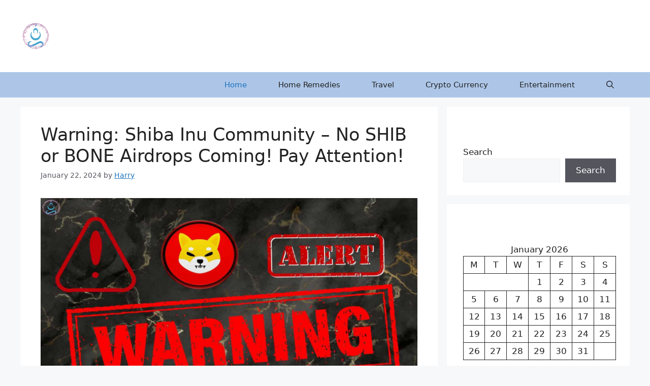

--- FILE ---
content_type: text/html; charset=UTF-8
request_url: https://usashiva.com/
body_size: 25188
content:
<!DOCTYPE html>
<html lang="en-US" prefix="og: https://ogp.me/ns#">
<head>
	<meta charset="UTF-8">
		<style>img:is([sizes="auto" i], [sizes^="auto," i]) { contain-intrinsic-size: 3000px 1500px }</style>
	<meta name="viewport" content="width=device-width, initial-scale=1">
<!-- Search Engine Optimization by Rank Math - https://rankmath.com/ -->
<title>Https://usashiva.com/</title>
<meta name="description" content="https://usashiva.com/"/>
<meta name="robots" content="follow, index, max-snippet:-1, max-video-preview:-1, max-image-preview:large"/>
<link rel="canonical" href="https://usashiva.com/" />
<link rel="next" href="https://usashiva.com/page/2/" />
<meta property="og:locale" content="en_US" />
<meta property="og:type" content="website" />
<meta property="og:title" content="https://usashiva.com/" />
<meta property="og:description" content="https://usashiva.com/" />
<meta property="og:url" content="https://usashiva.com/" />
<meta property="og:site_name" content="usashiva.com" />
<meta name="twitter:card" content="summary_large_image" />
<meta name="twitter:title" content="https://usashiva.com/" />
<meta name="twitter:description" content="https://usashiva.com/" />
<script type="application/ld+json" class="rank-math-schema">{"@context":"https://schema.org","@graph":[{"@type":"NewsMediaOrganization","@id":"https://usashiva.com/#organization","name":"usashiva","url":"https://usashiva.com","logo":{"@type":"ImageObject","@id":"https://usashiva.com/#logo","url":"https://usashiva.com/wp-content/uploads/2023/10/cropped-Siteee-logo.png","contentUrl":"https://usashiva.com/wp-content/uploads/2023/10/cropped-Siteee-logo.png","caption":"usashiva.com","inLanguage":"en-US","width":"98","height":"101"}},{"@type":"WebSite","@id":"https://usashiva.com/#website","url":"https://usashiva.com","name":"usashiva.com","publisher":{"@id":"https://usashiva.com/#organization"},"inLanguage":"en-US","potentialAction":{"@type":"SearchAction","target":"https://usashiva.com/?s={search_term_string}","query-input":"required name=search_term_string"}},{"@type":"CollectionPage","@id":"https://usashiva.com/#webpage","url":"https://usashiva.com/","name":"Https://usashiva.com/","about":{"@id":"https://usashiva.com/#organization"},"isPartOf":{"@id":"https://usashiva.com/#website"},"inLanguage":"en-US"}]}</script>
<!-- /Rank Math WordPress SEO plugin -->

<link rel='dns-prefetch' href='//www.googletagmanager.com' />
<link rel='dns-prefetch' href='//pagead2.googlesyndication.com' />
<link rel="alternate" type="application/rss+xml" title=" &raquo; Feed" href="https://usashiva.com/feed/" />
<link rel="alternate" type="application/rss+xml" title=" &raquo; Comments Feed" href="https://usashiva.com/comments/feed/" />
<link rel="alternate" type="application/rss+xml" title=" &raquo; Stories Feed" href="https://usashiva.com/web-stories/feed/"><script>
window._wpemojiSettings = {"baseUrl":"https:\/\/s.w.org\/images\/core\/emoji\/15.0.3\/72x72\/","ext":".png","svgUrl":"https:\/\/s.w.org\/images\/core\/emoji\/15.0.3\/svg\/","svgExt":".svg","source":{"concatemoji":"https:\/\/usashiva.com\/wp-includes\/js\/wp-emoji-release.min.js?ver=6.7.4"}};
/*! This file is auto-generated */
!function(i,n){var o,s,e;function c(e){try{var t={supportTests:e,timestamp:(new Date).valueOf()};sessionStorage.setItem(o,JSON.stringify(t))}catch(e){}}function p(e,t,n){e.clearRect(0,0,e.canvas.width,e.canvas.height),e.fillText(t,0,0);var t=new Uint32Array(e.getImageData(0,0,e.canvas.width,e.canvas.height).data),r=(e.clearRect(0,0,e.canvas.width,e.canvas.height),e.fillText(n,0,0),new Uint32Array(e.getImageData(0,0,e.canvas.width,e.canvas.height).data));return t.every(function(e,t){return e===r[t]})}function u(e,t,n){switch(t){case"flag":return n(e,"\ud83c\udff3\ufe0f\u200d\u26a7\ufe0f","\ud83c\udff3\ufe0f\u200b\u26a7\ufe0f")?!1:!n(e,"\ud83c\uddfa\ud83c\uddf3","\ud83c\uddfa\u200b\ud83c\uddf3")&&!n(e,"\ud83c\udff4\udb40\udc67\udb40\udc62\udb40\udc65\udb40\udc6e\udb40\udc67\udb40\udc7f","\ud83c\udff4\u200b\udb40\udc67\u200b\udb40\udc62\u200b\udb40\udc65\u200b\udb40\udc6e\u200b\udb40\udc67\u200b\udb40\udc7f");case"emoji":return!n(e,"\ud83d\udc26\u200d\u2b1b","\ud83d\udc26\u200b\u2b1b")}return!1}function f(e,t,n){var r="undefined"!=typeof WorkerGlobalScope&&self instanceof WorkerGlobalScope?new OffscreenCanvas(300,150):i.createElement("canvas"),a=r.getContext("2d",{willReadFrequently:!0}),o=(a.textBaseline="top",a.font="600 32px Arial",{});return e.forEach(function(e){o[e]=t(a,e,n)}),o}function t(e){var t=i.createElement("script");t.src=e,t.defer=!0,i.head.appendChild(t)}"undefined"!=typeof Promise&&(o="wpEmojiSettingsSupports",s=["flag","emoji"],n.supports={everything:!0,everythingExceptFlag:!0},e=new Promise(function(e){i.addEventListener("DOMContentLoaded",e,{once:!0})}),new Promise(function(t){var n=function(){try{var e=JSON.parse(sessionStorage.getItem(o));if("object"==typeof e&&"number"==typeof e.timestamp&&(new Date).valueOf()<e.timestamp+604800&&"object"==typeof e.supportTests)return e.supportTests}catch(e){}return null}();if(!n){if("undefined"!=typeof Worker&&"undefined"!=typeof OffscreenCanvas&&"undefined"!=typeof URL&&URL.createObjectURL&&"undefined"!=typeof Blob)try{var e="postMessage("+f.toString()+"("+[JSON.stringify(s),u.toString(),p.toString()].join(",")+"));",r=new Blob([e],{type:"text/javascript"}),a=new Worker(URL.createObjectURL(r),{name:"wpTestEmojiSupports"});return void(a.onmessage=function(e){c(n=e.data),a.terminate(),t(n)})}catch(e){}c(n=f(s,u,p))}t(n)}).then(function(e){for(var t in e)n.supports[t]=e[t],n.supports.everything=n.supports.everything&&n.supports[t],"flag"!==t&&(n.supports.everythingExceptFlag=n.supports.everythingExceptFlag&&n.supports[t]);n.supports.everythingExceptFlag=n.supports.everythingExceptFlag&&!n.supports.flag,n.DOMReady=!1,n.readyCallback=function(){n.DOMReady=!0}}).then(function(){return e}).then(function(){var e;n.supports.everything||(n.readyCallback(),(e=n.source||{}).concatemoji?t(e.concatemoji):e.wpemoji&&e.twemoji&&(t(e.twemoji),t(e.wpemoji)))}))}((window,document),window._wpemojiSettings);
</script>

<style id='wp-emoji-styles-inline-css'>

	img.wp-smiley, img.emoji {
		display: inline !important;
		border: none !important;
		box-shadow: none !important;
		height: 1em !important;
		width: 1em !important;
		margin: 0 0.07em !important;
		vertical-align: -0.1em !important;
		background: none !important;
		padding: 0 !important;
	}
</style>
<link rel='stylesheet' id='wp-block-library-css' href='https://usashiva.com/wp-includes/css/dist/block-library/style.min.css?ver=6.7.4' media='all' />
<style id='classic-theme-styles-inline-css'>
/*! This file is auto-generated */
.wp-block-button__link{color:#fff;background-color:#32373c;border-radius:9999px;box-shadow:none;text-decoration:none;padding:calc(.667em + 2px) calc(1.333em + 2px);font-size:1.125em}.wp-block-file__button{background:#32373c;color:#fff;text-decoration:none}
</style>
<style id='global-styles-inline-css'>
:root{--wp--preset--aspect-ratio--square: 1;--wp--preset--aspect-ratio--4-3: 4/3;--wp--preset--aspect-ratio--3-4: 3/4;--wp--preset--aspect-ratio--3-2: 3/2;--wp--preset--aspect-ratio--2-3: 2/3;--wp--preset--aspect-ratio--16-9: 16/9;--wp--preset--aspect-ratio--9-16: 9/16;--wp--preset--color--black: #000000;--wp--preset--color--cyan-bluish-gray: #abb8c3;--wp--preset--color--white: #ffffff;--wp--preset--color--pale-pink: #f78da7;--wp--preset--color--vivid-red: #cf2e2e;--wp--preset--color--luminous-vivid-orange: #ff6900;--wp--preset--color--luminous-vivid-amber: #fcb900;--wp--preset--color--light-green-cyan: #7bdcb5;--wp--preset--color--vivid-green-cyan: #00d084;--wp--preset--color--pale-cyan-blue: #8ed1fc;--wp--preset--color--vivid-cyan-blue: #0693e3;--wp--preset--color--vivid-purple: #9b51e0;--wp--preset--color--contrast: var(--contrast);--wp--preset--color--contrast-2: var(--contrast-2);--wp--preset--color--contrast-3: var(--contrast-3);--wp--preset--color--base: var(--base);--wp--preset--color--base-2: var(--base-2);--wp--preset--color--base-3: var(--base-3);--wp--preset--color--accent: var(--accent);--wp--preset--gradient--vivid-cyan-blue-to-vivid-purple: linear-gradient(135deg,rgba(6,147,227,1) 0%,rgb(155,81,224) 100%);--wp--preset--gradient--light-green-cyan-to-vivid-green-cyan: linear-gradient(135deg,rgb(122,220,180) 0%,rgb(0,208,130) 100%);--wp--preset--gradient--luminous-vivid-amber-to-luminous-vivid-orange: linear-gradient(135deg,rgba(252,185,0,1) 0%,rgba(255,105,0,1) 100%);--wp--preset--gradient--luminous-vivid-orange-to-vivid-red: linear-gradient(135deg,rgba(255,105,0,1) 0%,rgb(207,46,46) 100%);--wp--preset--gradient--very-light-gray-to-cyan-bluish-gray: linear-gradient(135deg,rgb(238,238,238) 0%,rgb(169,184,195) 100%);--wp--preset--gradient--cool-to-warm-spectrum: linear-gradient(135deg,rgb(74,234,220) 0%,rgb(151,120,209) 20%,rgb(207,42,186) 40%,rgb(238,44,130) 60%,rgb(251,105,98) 80%,rgb(254,248,76) 100%);--wp--preset--gradient--blush-light-purple: linear-gradient(135deg,rgb(255,206,236) 0%,rgb(152,150,240) 100%);--wp--preset--gradient--blush-bordeaux: linear-gradient(135deg,rgb(254,205,165) 0%,rgb(254,45,45) 50%,rgb(107,0,62) 100%);--wp--preset--gradient--luminous-dusk: linear-gradient(135deg,rgb(255,203,112) 0%,rgb(199,81,192) 50%,rgb(65,88,208) 100%);--wp--preset--gradient--pale-ocean: linear-gradient(135deg,rgb(255,245,203) 0%,rgb(182,227,212) 50%,rgb(51,167,181) 100%);--wp--preset--gradient--electric-grass: linear-gradient(135deg,rgb(202,248,128) 0%,rgb(113,206,126) 100%);--wp--preset--gradient--midnight: linear-gradient(135deg,rgb(2,3,129) 0%,rgb(40,116,252) 100%);--wp--preset--font-size--small: 13px;--wp--preset--font-size--medium: 20px;--wp--preset--font-size--large: 36px;--wp--preset--font-size--x-large: 42px;--wp--preset--spacing--20: 0.44rem;--wp--preset--spacing--30: 0.67rem;--wp--preset--spacing--40: 1rem;--wp--preset--spacing--50: 1.5rem;--wp--preset--spacing--60: 2.25rem;--wp--preset--spacing--70: 3.38rem;--wp--preset--spacing--80: 5.06rem;--wp--preset--shadow--natural: 6px 6px 9px rgba(0, 0, 0, 0.2);--wp--preset--shadow--deep: 12px 12px 50px rgba(0, 0, 0, 0.4);--wp--preset--shadow--sharp: 6px 6px 0px rgba(0, 0, 0, 0.2);--wp--preset--shadow--outlined: 6px 6px 0px -3px rgba(255, 255, 255, 1), 6px 6px rgba(0, 0, 0, 1);--wp--preset--shadow--crisp: 6px 6px 0px rgba(0, 0, 0, 1);}:where(.is-layout-flex){gap: 0.5em;}:where(.is-layout-grid){gap: 0.5em;}body .is-layout-flex{display: flex;}.is-layout-flex{flex-wrap: wrap;align-items: center;}.is-layout-flex > :is(*, div){margin: 0;}body .is-layout-grid{display: grid;}.is-layout-grid > :is(*, div){margin: 0;}:where(.wp-block-columns.is-layout-flex){gap: 2em;}:where(.wp-block-columns.is-layout-grid){gap: 2em;}:where(.wp-block-post-template.is-layout-flex){gap: 1.25em;}:where(.wp-block-post-template.is-layout-grid){gap: 1.25em;}.has-black-color{color: var(--wp--preset--color--black) !important;}.has-cyan-bluish-gray-color{color: var(--wp--preset--color--cyan-bluish-gray) !important;}.has-white-color{color: var(--wp--preset--color--white) !important;}.has-pale-pink-color{color: var(--wp--preset--color--pale-pink) !important;}.has-vivid-red-color{color: var(--wp--preset--color--vivid-red) !important;}.has-luminous-vivid-orange-color{color: var(--wp--preset--color--luminous-vivid-orange) !important;}.has-luminous-vivid-amber-color{color: var(--wp--preset--color--luminous-vivid-amber) !important;}.has-light-green-cyan-color{color: var(--wp--preset--color--light-green-cyan) !important;}.has-vivid-green-cyan-color{color: var(--wp--preset--color--vivid-green-cyan) !important;}.has-pale-cyan-blue-color{color: var(--wp--preset--color--pale-cyan-blue) !important;}.has-vivid-cyan-blue-color{color: var(--wp--preset--color--vivid-cyan-blue) !important;}.has-vivid-purple-color{color: var(--wp--preset--color--vivid-purple) !important;}.has-black-background-color{background-color: var(--wp--preset--color--black) !important;}.has-cyan-bluish-gray-background-color{background-color: var(--wp--preset--color--cyan-bluish-gray) !important;}.has-white-background-color{background-color: var(--wp--preset--color--white) !important;}.has-pale-pink-background-color{background-color: var(--wp--preset--color--pale-pink) !important;}.has-vivid-red-background-color{background-color: var(--wp--preset--color--vivid-red) !important;}.has-luminous-vivid-orange-background-color{background-color: var(--wp--preset--color--luminous-vivid-orange) !important;}.has-luminous-vivid-amber-background-color{background-color: var(--wp--preset--color--luminous-vivid-amber) !important;}.has-light-green-cyan-background-color{background-color: var(--wp--preset--color--light-green-cyan) !important;}.has-vivid-green-cyan-background-color{background-color: var(--wp--preset--color--vivid-green-cyan) !important;}.has-pale-cyan-blue-background-color{background-color: var(--wp--preset--color--pale-cyan-blue) !important;}.has-vivid-cyan-blue-background-color{background-color: var(--wp--preset--color--vivid-cyan-blue) !important;}.has-vivid-purple-background-color{background-color: var(--wp--preset--color--vivid-purple) !important;}.has-black-border-color{border-color: var(--wp--preset--color--black) !important;}.has-cyan-bluish-gray-border-color{border-color: var(--wp--preset--color--cyan-bluish-gray) !important;}.has-white-border-color{border-color: var(--wp--preset--color--white) !important;}.has-pale-pink-border-color{border-color: var(--wp--preset--color--pale-pink) !important;}.has-vivid-red-border-color{border-color: var(--wp--preset--color--vivid-red) !important;}.has-luminous-vivid-orange-border-color{border-color: var(--wp--preset--color--luminous-vivid-orange) !important;}.has-luminous-vivid-amber-border-color{border-color: var(--wp--preset--color--luminous-vivid-amber) !important;}.has-light-green-cyan-border-color{border-color: var(--wp--preset--color--light-green-cyan) !important;}.has-vivid-green-cyan-border-color{border-color: var(--wp--preset--color--vivid-green-cyan) !important;}.has-pale-cyan-blue-border-color{border-color: var(--wp--preset--color--pale-cyan-blue) !important;}.has-vivid-cyan-blue-border-color{border-color: var(--wp--preset--color--vivid-cyan-blue) !important;}.has-vivid-purple-border-color{border-color: var(--wp--preset--color--vivid-purple) !important;}.has-vivid-cyan-blue-to-vivid-purple-gradient-background{background: var(--wp--preset--gradient--vivid-cyan-blue-to-vivid-purple) !important;}.has-light-green-cyan-to-vivid-green-cyan-gradient-background{background: var(--wp--preset--gradient--light-green-cyan-to-vivid-green-cyan) !important;}.has-luminous-vivid-amber-to-luminous-vivid-orange-gradient-background{background: var(--wp--preset--gradient--luminous-vivid-amber-to-luminous-vivid-orange) !important;}.has-luminous-vivid-orange-to-vivid-red-gradient-background{background: var(--wp--preset--gradient--luminous-vivid-orange-to-vivid-red) !important;}.has-very-light-gray-to-cyan-bluish-gray-gradient-background{background: var(--wp--preset--gradient--very-light-gray-to-cyan-bluish-gray) !important;}.has-cool-to-warm-spectrum-gradient-background{background: var(--wp--preset--gradient--cool-to-warm-spectrum) !important;}.has-blush-light-purple-gradient-background{background: var(--wp--preset--gradient--blush-light-purple) !important;}.has-blush-bordeaux-gradient-background{background: var(--wp--preset--gradient--blush-bordeaux) !important;}.has-luminous-dusk-gradient-background{background: var(--wp--preset--gradient--luminous-dusk) !important;}.has-pale-ocean-gradient-background{background: var(--wp--preset--gradient--pale-ocean) !important;}.has-electric-grass-gradient-background{background: var(--wp--preset--gradient--electric-grass) !important;}.has-midnight-gradient-background{background: var(--wp--preset--gradient--midnight) !important;}.has-small-font-size{font-size: var(--wp--preset--font-size--small) !important;}.has-medium-font-size{font-size: var(--wp--preset--font-size--medium) !important;}.has-large-font-size{font-size: var(--wp--preset--font-size--large) !important;}.has-x-large-font-size{font-size: var(--wp--preset--font-size--x-large) !important;}
:where(.wp-block-post-template.is-layout-flex){gap: 1.25em;}:where(.wp-block-post-template.is-layout-grid){gap: 1.25em;}
:where(.wp-block-columns.is-layout-flex){gap: 2em;}:where(.wp-block-columns.is-layout-grid){gap: 2em;}
:root :where(.wp-block-pullquote){font-size: 1.5em;line-height: 1.6;}
</style>
<style id='extendify-utility-extras-inline-css'>
body, .editor-styles-wrapper {
                --wp--preset--color--background: #f7f8f9;
                --wp--preset--color--foreground: #222222;
                --wp--preset--color--primary: #1e73be;
                --wp--preset--color--secondary: #636363;
                --wp--style--block-gap: 3rem;
                --wp--custom--spacing--large: clamp(2rem, 7vw, 8rem);
                --responsive--alignwide-width: 1120px;
            }
</style>
<link rel='stylesheet' id='extendify-utility-styles-css' href='https://usashiva.com/wp-content/plugins/extendify/public/build/utility-minimum.css?ver=6.7.4' media='all' />
<link rel='stylesheet' id='generate-widget-areas-css' href='https://usashiva.com/wp-content/themes/generatepress/assets/css/components/widget-areas.min.css?ver=3.5.1' media='all' />
<link rel='stylesheet' id='generate-style-css' href='https://usashiva.com/wp-content/themes/generatepress/assets/css/main.min.css?ver=3.5.1' media='all' />
<style id='generate-style-inline-css'>
body{background-color:var(--base-2);color:var(--contrast);}a{color:var(--accent);}a{text-decoration:underline;}.entry-title a, .site-branding a, a.button, .wp-block-button__link, .main-navigation a{text-decoration:none;}a:hover, a:focus, a:active{color:var(--contrast);}.wp-block-group__inner-container{max-width:1200px;margin-left:auto;margin-right:auto;}.site-header .header-image{width:60px;}.generate-back-to-top{font-size:20px;border-radius:3px;position:fixed;bottom:30px;right:30px;line-height:40px;width:40px;text-align:center;z-index:10;transition:opacity 300ms ease-in-out;opacity:0.1;transform:translateY(1000px);}.generate-back-to-top__show{opacity:1;transform:translateY(0);}:root{--contrast:#222222;--contrast-2:#575760;--contrast-3:#b2b2be;--base:#f0f0f0;--base-2:#f7f8f9;--base-3:#ffffff;--accent:#1e73be;}:root .has-contrast-color{color:var(--contrast);}:root .has-contrast-background-color{background-color:var(--contrast);}:root .has-contrast-2-color{color:var(--contrast-2);}:root .has-contrast-2-background-color{background-color:var(--contrast-2);}:root .has-contrast-3-color{color:var(--contrast-3);}:root .has-contrast-3-background-color{background-color:var(--contrast-3);}:root .has-base-color{color:var(--base);}:root .has-base-background-color{background-color:var(--base);}:root .has-base-2-color{color:var(--base-2);}:root .has-base-2-background-color{background-color:var(--base-2);}:root .has-base-3-color{color:var(--base-3);}:root .has-base-3-background-color{background-color:var(--base-3);}:root .has-accent-color{color:var(--accent);}:root .has-accent-background-color{background-color:var(--accent);}.gp-modal:not(.gp-modal--open):not(.gp-modal--transition){display:none;}.gp-modal--transition:not(.gp-modal--open){pointer-events:none;}.gp-modal-overlay:not(.gp-modal-overlay--open):not(.gp-modal--transition){display:none;}.gp-modal__overlay{display:none;position:fixed;top:0;left:0;right:0;bottom:0;background:rgba(0,0,0,0.2);display:flex;justify-content:center;align-items:center;z-index:10000;backdrop-filter:blur(3px);transition:opacity 500ms ease;opacity:0;}.gp-modal--open:not(.gp-modal--transition) .gp-modal__overlay{opacity:1;}.gp-modal__container{max-width:100%;max-height:100vh;transform:scale(0.9);transition:transform 500ms ease;padding:0 10px;}.gp-modal--open:not(.gp-modal--transition) .gp-modal__container{transform:scale(1);}.search-modal-fields{display:flex;}.gp-search-modal .gp-modal__overlay{align-items:flex-start;padding-top:25vh;background:var(--gp-search-modal-overlay-bg-color);}.search-modal-form{width:500px;max-width:100%;background-color:var(--gp-search-modal-bg-color);color:var(--gp-search-modal-text-color);}.search-modal-form .search-field, .search-modal-form .search-field:focus{width:100%;height:60px;background-color:transparent;border:0;appearance:none;color:currentColor;}.search-modal-fields button, .search-modal-fields button:active, .search-modal-fields button:focus, .search-modal-fields button:hover{background-color:transparent;border:0;color:currentColor;width:60px;}.top-bar{background-color:#636363;color:#ffffff;}.top-bar a{color:#ffffff;}.top-bar a:hover{color:#303030;}.site-header{background-color:var(--base-3);}.main-title a,.main-title a:hover{color:var(--contrast);}.site-description{color:var(--contrast-2);}.main-navigation,.main-navigation ul ul{background-color:rgba(83,136,210,0.45);}.main-navigation .main-nav ul li a, .main-navigation .menu-toggle, .main-navigation .menu-bar-items{color:var(--contrast);}.main-navigation .main-nav ul li:not([class*="current-menu-"]):hover > a, .main-navigation .main-nav ul li:not([class*="current-menu-"]):focus > a, .main-navigation .main-nav ul li.sfHover:not([class*="current-menu-"]) > a, .main-navigation .menu-bar-item:hover > a, .main-navigation .menu-bar-item.sfHover > a{color:#0278df;background-color:rgba(132,188,184,0);}button.menu-toggle:hover,button.menu-toggle:focus{color:var(--contrast);}.main-navigation .main-nav ul li[class*="current-menu-"] > a{color:var(--accent);}.navigation-search input[type="search"],.navigation-search input[type="search"]:active, .navigation-search input[type="search"]:focus, .main-navigation .main-nav ul li.search-item.active > a, .main-navigation .menu-bar-items .search-item.active > a{color:#0278df;background-color:rgba(132,188,184,0);}.main-navigation ul ul{background-color:var(--base);}.separate-containers .inside-article, .separate-containers .comments-area, .separate-containers .page-header, .one-container .container, .separate-containers .paging-navigation, .inside-page-header{background-color:var(--base-3);}.entry-title a{color:var(--contrast);}.entry-title a:hover{color:var(--contrast-2);}.entry-meta{color:var(--contrast-2);}.sidebar .widget{background-color:var(--base-3);}.footer-widgets{background-color:var(--base-3);}.site-info{color:var(--base-3);background-color:var(--base-3);}input[type="text"],input[type="email"],input[type="url"],input[type="password"],input[type="search"],input[type="tel"],input[type="number"],textarea,select{color:var(--contrast);background-color:var(--base-2);border-color:var(--base);}input[type="text"]:focus,input[type="email"]:focus,input[type="url"]:focus,input[type="password"]:focus,input[type="search"]:focus,input[type="tel"]:focus,input[type="number"]:focus,textarea:focus,select:focus{color:var(--contrast);background-color:var(--base-2);border-color:var(--contrast-3);}button,html input[type="button"],input[type="reset"],input[type="submit"],a.button,a.wp-block-button__link:not(.has-background){color:#ffffff;background-color:#55555e;}button:hover,html input[type="button"]:hover,input[type="reset"]:hover,input[type="submit"]:hover,a.button:hover,button:focus,html input[type="button"]:focus,input[type="reset"]:focus,input[type="submit"]:focus,a.button:focus,a.wp-block-button__link:not(.has-background):active,a.wp-block-button__link:not(.has-background):focus,a.wp-block-button__link:not(.has-background):hover{color:#ffffff;background-color:#3f4047;}a.generate-back-to-top{background-color:rgba( 0,0,0,0.4 );color:#ffffff;}a.generate-back-to-top:hover,a.generate-back-to-top:focus{background-color:rgba( 0,0,0,0.6 );color:#ffffff;}:root{--gp-search-modal-bg-color:var(--base-3);--gp-search-modal-text-color:var(--contrast);--gp-search-modal-overlay-bg-color:rgba(0,0,0,0.2);}@media (max-width:768px){.main-navigation .menu-bar-item:hover > a, .main-navigation .menu-bar-item.sfHover > a{background:none;color:var(--contrast);}}.inside-top-bar.grid-container{max-width:1280px;}.inside-header{padding:40px;}.inside-header.grid-container{max-width:1280px;}.separate-containers .inside-article, .separate-containers .comments-area, .separate-containers .page-header, .separate-containers .paging-navigation, .one-container .site-content, .inside-page-header{padding:34px 40px 40px 40px;}.site-main .wp-block-group__inner-container{padding:34px 40px 40px 40px;}.separate-containers .paging-navigation{padding-top:20px;padding-bottom:20px;}.entry-content .alignwide, body:not(.no-sidebar) .entry-content .alignfull{margin-left:-40px;width:calc(100% + 80px);max-width:calc(100% + 80px);}.sidebar .widget, .page-header, .widget-area .main-navigation, .site-main > *{margin-bottom:18px;}.separate-containers .site-main{margin:18px;}.both-right .inside-left-sidebar,.both-left .inside-left-sidebar{margin-right:9px;}.both-right .inside-right-sidebar,.both-left .inside-right-sidebar{margin-left:9px;}.separate-containers .featured-image{margin-top:18px;}.separate-containers .inside-right-sidebar, .separate-containers .inside-left-sidebar{margin-top:18px;margin-bottom:18px;}.main-navigation .main-nav ul li a,.menu-toggle,.main-navigation .menu-bar-item > a{padding-left:31px;padding-right:31px;line-height:50px;}.main-navigation .main-nav ul ul li a{padding:11px 31px 11px 31px;}.main-navigation ul ul{width:254px;}.navigation-search input[type="search"]{height:50px;}.rtl .menu-item-has-children .dropdown-menu-toggle{padding-left:31px;}.menu-item-has-children .dropdown-menu-toggle{padding-right:31px;}.menu-item-has-children ul .dropdown-menu-toggle{padding-top:11px;padding-bottom:11px;margin-top:-11px;}.rtl .main-navigation .main-nav ul li.menu-item-has-children > a{padding-right:31px;}.widget-area .widget{padding:77px 27px 25px 32px;}.footer-widgets-container.grid-container{max-width:1280px;}.inside-site-info.grid-container{max-width:1280px;}@media (max-width:768px){.separate-containers .inside-article, .separate-containers .comments-area, .separate-containers .page-header, .separate-containers .paging-navigation, .one-container .site-content, .inside-page-header{padding:30px;}.site-main .wp-block-group__inner-container{padding:30px;}.inside-top-bar{padding-right:30px;padding-left:30px;}.inside-header{padding-top:31px;padding-right:271px;padding-bottom:26px;padding-left:0px;}.widget-area .widget{padding-top:30px;padding-right:30px;padding-bottom:30px;padding-left:30px;}.footer-widgets-container{padding-top:30px;padding-right:30px;padding-bottom:30px;padding-left:30px;}.inside-site-info{padding-right:30px;padding-left:30px;}.entry-content .alignwide, body:not(.no-sidebar) .entry-content .alignfull{margin-left:-30px;width:calc(100% + 60px);max-width:calc(100% + 60px);}.one-container .site-main .paging-navigation{margin-bottom:18px;}}/* End cached CSS */.is-right-sidebar{width:30%;}.is-left-sidebar{width:30%;}.site-content .content-area{width:70%;}@media (max-width:768px){.main-navigation .menu-toggle,.sidebar-nav-mobile:not(#sticky-placeholder){display:block;}.main-navigation ul,.gen-sidebar-nav,.main-navigation:not(.slideout-navigation):not(.toggled) .main-nav > ul,.has-inline-mobile-toggle #site-navigation .inside-navigation > *:not(.navigation-search):not(.main-nav){display:none;}.nav-align-right .inside-navigation,.nav-align-center .inside-navigation{justify-content:space-between;}}
.elementor-template-full-width .site-content{display:block;}
</style>
<link rel='stylesheet' id='dashicons-css' href='https://usashiva.com/wp-includes/css/dashicons.min.css?ver=6.7.4' media='all' />

<!-- Google tag (gtag.js) snippet added by Site Kit -->

<!-- Google Analytics snippet added by Site Kit -->
<script src="https://www.googletagmanager.com/gtag/js?id=GT-W6XP7MM" id="google_gtagjs-js" async></script>
<script id="google_gtagjs-js-after">
window.dataLayer = window.dataLayer || [];function gtag(){dataLayer.push(arguments);}
gtag("set","linker",{"domains":["usashiva.com"]});
gtag("js", new Date());
gtag("set", "developer_id.dZTNiMT", true);
gtag("config", "GT-W6XP7MM");
</script>

<!-- End Google tag (gtag.js) snippet added by Site Kit -->
<link rel="https://api.w.org/" href="https://usashiva.com/wp-json/" /><link rel="EditURI" type="application/rsd+xml" title="RSD" href="https://usashiva.com/xmlrpc.php?rsd" />
<meta name="generator" content="WordPress 6.7.4" />
<style id="essential-blocks-global-styles">
            :root {
                --eb-global-primary-color: #101828;
--eb-global-secondary-color: #475467;
--eb-global-tertiary-color: #98A2B3;
--eb-global-text-color: #475467;
--eb-global-heading-color: #1D2939;
--eb-global-link-color: #444CE7;
--eb-global-background-color: #F9FAFB;
--eb-global-button-text-color: #FFFFFF;
--eb-global-button-background-color: #101828;
--eb-gradient-primary-color: linear-gradient(90deg, hsla(259, 84%, 78%, 1) 0%, hsla(206, 67%, 75%, 1) 100%);
--eb-gradient-secondary-color: linear-gradient(90deg, hsla(18, 76%, 85%, 1) 0%, hsla(203, 69%, 84%, 1) 100%);
--eb-gradient-tertiary-color: linear-gradient(90deg, hsla(248, 21%, 15%, 1) 0%, hsla(250, 14%, 61%, 1) 100%);
--eb-gradient-background-color: linear-gradient(90deg, rgb(250, 250, 250) 0%, rgb(233, 233, 233) 49%, rgb(244, 243, 243) 100%);

                --eb-tablet-breakpoint: 1024px;
--eb-mobile-breakpoint: 767px;

            }
            
            
        </style><meta name="generator" content="Site Kit by Google 1.146.0" /><meta name="google-site-verification" content="150QVgCANnunl1LihXc5fEPcD-B7KPGPHen6g6aNVUU" />
<!-- Google tag (gtag.js) -->
<script async src="https://www.googletagmanager.com/gtag/js?id=UA-247716749-1"></script>
<script>
  window.dataLayer = window.dataLayer || [];
  function gtag(){dataLayer.push(arguments);}
  gtag('js', new Date());

  gtag('config', 'UA-247716749-1');
</script>


<!-- Google AdSense meta tags added by Site Kit -->
<meta name="google-adsense-platform-account" content="ca-host-pub-2644536267352236">
<meta name="google-adsense-platform-domain" content="sitekit.withgoogle.com">
<!-- End Google AdSense meta tags added by Site Kit -->
<meta name="generator" content="Elementor 3.27.6; features: e_font_icon_svg, additional_custom_breakpoints; settings: css_print_method-external, google_font-enabled, font_display-swap">
			<style>
				.e-con.e-parent:nth-of-type(n+4):not(.e-lazyloaded):not(.e-no-lazyload),
				.e-con.e-parent:nth-of-type(n+4):not(.e-lazyloaded):not(.e-no-lazyload) * {
					background-image: none !important;
				}
				@media screen and (max-height: 1024px) {
					.e-con.e-parent:nth-of-type(n+3):not(.e-lazyloaded):not(.e-no-lazyload),
					.e-con.e-parent:nth-of-type(n+3):not(.e-lazyloaded):not(.e-no-lazyload) * {
						background-image: none !important;
					}
				}
				@media screen and (max-height: 640px) {
					.e-con.e-parent:nth-of-type(n+2):not(.e-lazyloaded):not(.e-no-lazyload),
					.e-con.e-parent:nth-of-type(n+2):not(.e-lazyloaded):not(.e-no-lazyload) * {
						background-image: none !important;
					}
				}
			</style>
			<!-- There is no amphtml version available for this URL. --><script id="google_gtagjs" src="https://www.googletagmanager.com/gtag/js?id=G-9ZQ2QD400G" async></script>
<script id="google_gtagjs-inline">
window.dataLayer = window.dataLayer || [];function gtag(){dataLayer.push(arguments);}gtag('set', 'linker', {"domains":["usashiva.com"]} );gtag('js', new Date());gtag('config', 'G-9ZQ2QD400G', {} );
</script>

<!-- Google AdSense snippet added by Site Kit -->
<script async src="https://pagead2.googlesyndication.com/pagead/js/adsbygoogle.js?client=ca-pub-8482147836540681&amp;host=ca-host-pub-2644536267352236" crossorigin="anonymous"></script>

<!-- End Google AdSense snippet added by Site Kit -->
<link rel="icon" href="https://usashiva.com/wp-content/uploads/2023/10/cropped-cropped-Siteee-logo-32x32.png" sizes="32x32" />
<link rel="icon" href="https://usashiva.com/wp-content/uploads/2023/10/cropped-cropped-Siteee-logo-192x192.png" sizes="192x192" />
<link rel="apple-touch-icon" href="https://usashiva.com/wp-content/uploads/2023/10/cropped-cropped-Siteee-logo-180x180.png" />
<meta name="msapplication-TileImage" content="https://usashiva.com/wp-content/uploads/2023/10/cropped-cropped-Siteee-logo-270x270.png" />
</head>

<body class="home blog wp-custom-logo wp-embed-responsive right-sidebar nav-below-header separate-containers header-aligned-left dropdown-hover elementor-default elementor-kit-670" itemtype="https://schema.org/Blog" itemscope>
	<a class="screen-reader-text skip-link" href="#content" title="Skip to content">Skip to content</a>		<header class="site-header" id="masthead" aria-label="Site"  itemtype="https://schema.org/WPHeader" itemscope>
			<div class="inside-header grid-container">
				<div class="site-logo">
					<a href="https://usashiva.com/" rel="home">
						<img  class="header-image is-logo-image" alt="" src="https://usashiva.com/wp-content/uploads/2023/10/cropped-Siteee-logo.png" width="98" height="101" />
					</a>
				</div>			</div>
		</header>
				<nav class="main-navigation nav-align-right has-menu-bar-items sub-menu-right" id="site-navigation" aria-label="Primary"  itemtype="https://schema.org/SiteNavigationElement" itemscope>
			<div class="inside-navigation grid-container">
								<button class="menu-toggle" aria-controls="primary-menu" aria-expanded="false">
					<span class="gp-icon icon-menu-bars"><svg viewBox="0 0 512 512" aria-hidden="true" xmlns="http://www.w3.org/2000/svg" width="1em" height="1em"><path d="M0 96c0-13.255 10.745-24 24-24h464c13.255 0 24 10.745 24 24s-10.745 24-24 24H24c-13.255 0-24-10.745-24-24zm0 160c0-13.255 10.745-24 24-24h464c13.255 0 24 10.745 24 24s-10.745 24-24 24H24c-13.255 0-24-10.745-24-24zm0 160c0-13.255 10.745-24 24-24h464c13.255 0 24 10.745 24 24s-10.745 24-24 24H24c-13.255 0-24-10.745-24-24z" /></svg><svg viewBox="0 0 512 512" aria-hidden="true" xmlns="http://www.w3.org/2000/svg" width="1em" height="1em"><path d="M71.029 71.029c9.373-9.372 24.569-9.372 33.942 0L256 222.059l151.029-151.03c9.373-9.372 24.569-9.372 33.942 0 9.372 9.373 9.372 24.569 0 33.942L289.941 256l151.03 151.029c9.372 9.373 9.372 24.569 0 33.942-9.373 9.372-24.569 9.372-33.942 0L256 289.941l-151.029 151.03c-9.373 9.372-24.569 9.372-33.942 0-9.372-9.373-9.372-24.569 0-33.942L222.059 256 71.029 104.971c-9.372-9.373-9.372-24.569 0-33.942z" /></svg></span><span class="mobile-menu">Menu</span>				</button>
				<div id="primary-menu" class="main-nav"><ul id="menu-primary-menu" class=" menu sf-menu"><li id="menu-item-29" class="menu-item menu-item-type-custom menu-item-object-custom current-menu-item current_page_item menu-item-home menu-item-29"><a href="https://usashiva.com/" aria-current="page">Home</a></li>
<li id="menu-item-609" class="menu-item menu-item-type-taxonomy menu-item-object-category menu-item-609"><a href="https://usashiva.com/home-remedies-benefits-of-home-remedies-and-herbs/">Home Remedies</a></li>
<li id="menu-item-2155" class="menu-item menu-item-type-taxonomy menu-item-object-category menu-item-2155"><a href="https://usashiva.com/travel/">Travel</a></li>
<li id="menu-item-127" class="menu-item menu-item-type-taxonomy menu-item-object-category menu-item-127"><a href="https://usashiva.com/crypto-currency/">Crypto Currency</a></li>
<li id="menu-item-120" class="menu-item menu-item-type-taxonomy menu-item-object-category menu-item-120"><a href="https://usashiva.com/entertainment/">Entertainment</a></li>
</ul></div><div class="menu-bar-items">	<span class="menu-bar-item">
		<a href="#" role="button" aria-label="Open search" data-gpmodal-trigger="gp-search"><span class="gp-icon icon-search"><svg viewBox="0 0 512 512" aria-hidden="true" xmlns="http://www.w3.org/2000/svg" width="1em" height="1em"><path fill-rule="evenodd" clip-rule="evenodd" d="M208 48c-88.366 0-160 71.634-160 160s71.634 160 160 160 160-71.634 160-160S296.366 48 208 48zM0 208C0 93.125 93.125 0 208 0s208 93.125 208 208c0 48.741-16.765 93.566-44.843 129.024l133.826 134.018c9.366 9.379 9.355 24.575-.025 33.941-9.379 9.366-24.575 9.355-33.941-.025L337.238 370.987C301.747 399.167 256.839 416 208 416 93.125 416 0 322.875 0 208z" /></svg><svg viewBox="0 0 512 512" aria-hidden="true" xmlns="http://www.w3.org/2000/svg" width="1em" height="1em"><path d="M71.029 71.029c9.373-9.372 24.569-9.372 33.942 0L256 222.059l151.029-151.03c9.373-9.372 24.569-9.372 33.942 0 9.372 9.373 9.372 24.569 0 33.942L289.941 256l151.03 151.029c9.372 9.373 9.372 24.569 0 33.942-9.373 9.372-24.569 9.372-33.942 0L256 289.941l-151.029 151.03c-9.373 9.372-24.569 9.372-33.942 0-9.372-9.373-9.372-24.569 0-33.942L222.059 256 71.029 104.971c-9.372-9.373-9.372-24.569 0-33.942z" /></svg></span></a>
	</span>
	</div>			</div>
		</nav>
		
	<div class="site grid-container container hfeed" id="page">
				<div class="site-content" id="content">
			
	<div class="content-area" id="primary">
		<main class="site-main" id="main">
			<article id="post-735" class="post-735 post type-post status-publish format-standard has-post-thumbnail hentry category-crypto-currency tag-shiba tag-shibainu tag-shibarmy-scam-alerts tag-warning-shiba-inu-community" itemtype="https://schema.org/CreativeWork" itemscope>
	<div class="inside-article">
					<header class="entry-header">
				<h2 class="entry-title" itemprop="headline"><a href="https://usashiva.com/warning-shiba-inu-scam-alert-protect-your-wallet/" rel="bookmark">Warning: Shiba Inu Community – No SHIB or BONE Airdrops Coming! Pay Attention!</a></h2>		<div class="entry-meta">
			<span class="posted-on"><time class="updated" datetime="2024-02-14T12:02:24-07:00" itemprop="dateModified">February 14, 2024</time><time class="entry-date published" datetime="2024-01-22T13:08:51-07:00" itemprop="datePublished">January 22, 2024</time></span> <span class="byline">by <span class="author vcard" itemprop="author" itemtype="https://schema.org/Person" itemscope><a class="url fn n" href="https://usashiva.com/author/ganeshhh902gmail-com/" title="View all posts by Harry" rel="author" itemprop="url"><span class="author-name" itemprop="name">Harry</span></a></span></span> 		</div>
					</header>
			<div class="post-image">
						
						<a href="https://usashiva.com/warning-shiba-inu-scam-alert-protect-your-wallet/">
							<img fetchpriority="high" width="1500" height="750" src="https://usashiva.com/wp-content/uploads/2024/01/Warning-Shiba-Inu.jpg" class="attachment-full size-full wp-post-image" alt="Warning Shiba Inu" itemprop="image" decoding="async" srcset="https://usashiva.com/wp-content/uploads/2024/01/Warning-Shiba-Inu.jpg 1500w, https://usashiva.com/wp-content/uploads/2024/01/Warning-Shiba-Inu-300x150.jpg 300w, https://usashiva.com/wp-content/uploads/2024/01/Warning-Shiba-Inu-1024x512.jpg 1024w, https://usashiva.com/wp-content/uploads/2024/01/Warning-Shiba-Inu-768x384.jpg 768w, https://usashiva.com/wp-content/uploads/2024/01/Warning-Shiba-Inu-150x75.jpg 150w" sizes="(max-width: 1500px) 100vw, 1500px" />
						</a>
					</div>
			<div class="entry-summary" itemprop="text">
				<p>Hey Shiba Inu fam, listen up! There are some worrying things happening, so it&#8217;s crucial to keep an eye out and take action on time to avoid more problems. Stay alert! The Shiba Inu community, also known as the SHIB army, got an important message from Shibarmy scam alerts. This handle is all about finding &#8230; <a title="Warning: Shiba Inu Community – No SHIB or BONE Airdrops Coming! Pay Attention!" class="read-more" href="https://usashiva.com/warning-shiba-inu-scam-alert-protect-your-wallet/" aria-label="Read more about Warning: Shiba Inu Community – No SHIB or BONE Airdrops Coming! Pay Attention!">Read more</a></p>
			</div>

				<footer class="entry-meta" aria-label="Entry meta">
			<span class="cat-links"><span class="gp-icon icon-categories"><svg viewBox="0 0 512 512" aria-hidden="true" xmlns="http://www.w3.org/2000/svg" width="1em" height="1em"><path d="M0 112c0-26.51 21.49-48 48-48h110.014a48 48 0 0143.592 27.907l12.349 26.791A16 16 0 00228.486 128H464c26.51 0 48 21.49 48 48v224c0 26.51-21.49 48-48 48H48c-26.51 0-48-21.49-48-48V112z" /></svg></span><span class="screen-reader-text">Categories </span><a href="https://usashiva.com/crypto-currency/" rel="category tag">Crypto Currency</a></span> <span class="tags-links"><span class="gp-icon icon-tags"><svg viewBox="0 0 512 512" aria-hidden="true" xmlns="http://www.w3.org/2000/svg" width="1em" height="1em"><path d="M20 39.5c-8.836 0-16 7.163-16 16v176c0 4.243 1.686 8.313 4.687 11.314l224 224c6.248 6.248 16.378 6.248 22.626 0l176-176c6.244-6.244 6.25-16.364.013-22.615l-223.5-224A15.999 15.999 0 00196.5 39.5H20zm56 96c0-13.255 10.745-24 24-24s24 10.745 24 24-10.745 24-24 24-24-10.745-24-24z"/><path d="M259.515 43.015c4.686-4.687 12.284-4.687 16.97 0l228 228c4.686 4.686 4.686 12.284 0 16.97l-180 180c-4.686 4.687-12.284 4.687-16.97 0-4.686-4.686-4.686-12.284 0-16.97L479.029 279.5 259.515 59.985c-4.686-4.686-4.686-12.284 0-16.97z" /></svg></span><span class="screen-reader-text">Tags </span><a href="https://usashiva.com/tag/shiba/" rel="tag">shiba</a>, <a href="https://usashiva.com/tag/shibainu/" rel="tag">shibainu</a>, <a href="https://usashiva.com/tag/shibarmy-scam-alerts/" rel="tag">Shibarmy Scam Alerts</a>, <a href="https://usashiva.com/tag/warning-shiba-inu-community/" rel="tag">Warning: Shiba Inu Community</a></span> 		</footer>
			</div>
</article>
<article id="post-727" class="post-727 post type-post status-publish format-standard has-post-thumbnail hentry category-crypto-currency" itemtype="https://schema.org/CreativeWork" itemscope>
	<div class="inside-article">
					<header class="entry-header">
				<h2 class="entry-title" itemprop="headline"><a href="https://usashiva.com/shiba-inu-soars-1173-with-positive-burn-rate/" rel="bookmark">Whale-Driven Surge: Shiba Inu (SHIB) Soars 1,173% and Bulls Gear Up for a Price Rally with Positive Burn Rate</a></h2>		<div class="entry-meta">
			<span class="posted-on"><time class="updated" datetime="2024-01-25T11:46:14-07:00" itemprop="dateModified">January 25, 2024</time><time class="entry-date published" datetime="2024-01-21T14:50:15-07:00" itemprop="datePublished">January 21, 2024</time></span> <span class="byline">by <span class="author vcard" itemprop="author" itemtype="https://schema.org/Person" itemscope><a class="url fn n" href="https://usashiva.com/author/ganeshhh902gmail-com/" title="View all posts by Harry" rel="author" itemprop="url"><span class="author-name" itemprop="name">Harry</span></a></span></span> 		</div>
					</header>
			<div class="post-image">
						
						<a href="https://usashiva.com/shiba-inu-soars-1173-with-positive-burn-rate/">
							<img width="1500" height="750" src="https://usashiva.com/wp-content/uploads/2024/01/ShibaInu-Burn.jpg" class="attachment-full size-full wp-post-image" alt="Shiba Inu Burn" itemprop="image" decoding="async" srcset="https://usashiva.com/wp-content/uploads/2024/01/ShibaInu-Burn.jpg 1500w, https://usashiva.com/wp-content/uploads/2024/01/ShibaInu-Burn-300x150.jpg 300w, https://usashiva.com/wp-content/uploads/2024/01/ShibaInu-Burn-1024x512.jpg 1024w, https://usashiva.com/wp-content/uploads/2024/01/ShibaInu-Burn-768x384.jpg 768w, https://usashiva.com/wp-content/uploads/2024/01/ShibaInu-Burn-150x75.jpg 150w" sizes="(max-width: 1500px) 100vw, 1500px" />
						</a>
					</div>
			<div class="entry-summary" itemprop="text">
				<p>Shiba Inu (SHIB) goes up by 1,173% as big investors make interesting moves. The Shiba Inu (SHIB) cryptocurrency, with a dog theme, has experienced a significant increase in on-chain activity in the past 24 hours. Some of the biggest holders of SHIB, known as whales, have transferred large amounts of SHIB to different destinations. Data &#8230; <a title="Whale-Driven Surge: Shiba Inu (SHIB) Soars 1,173% and Bulls Gear Up for a Price Rally with Positive Burn Rate" class="read-more" href="https://usashiva.com/shiba-inu-soars-1173-with-positive-burn-rate/" aria-label="Read more about Whale-Driven Surge: Shiba Inu (SHIB) Soars 1,173% and Bulls Gear Up for a Price Rally with Positive Burn Rate">Read more</a></p>
			</div>

				<footer class="entry-meta" aria-label="Entry meta">
			<span class="cat-links"><span class="gp-icon icon-categories"><svg viewBox="0 0 512 512" aria-hidden="true" xmlns="http://www.w3.org/2000/svg" width="1em" height="1em"><path d="M0 112c0-26.51 21.49-48 48-48h110.014a48 48 0 0143.592 27.907l12.349 26.791A16 16 0 00228.486 128H464c26.51 0 48 21.49 48 48v224c0 26.51-21.49 48-48 48H48c-26.51 0-48-21.49-48-48V112z" /></svg></span><span class="screen-reader-text">Categories </span><a href="https://usashiva.com/crypto-currency/" rel="category tag">Crypto Currency</a></span> <span class="comments-link"><span class="gp-icon icon-comments"><svg viewBox="0 0 512 512" aria-hidden="true" xmlns="http://www.w3.org/2000/svg" width="1em" height="1em"><path d="M132.838 329.973a435.298 435.298 0 0016.769-9.004c13.363-7.574 26.587-16.142 37.419-25.507 7.544.597 15.27.925 23.098.925 54.905 0 105.634-15.311 143.285-41.28 23.728-16.365 43.115-37.692 54.155-62.645 54.739 22.205 91.498 63.272 91.498 110.286 0 42.186-29.558 79.498-75.09 102.828 23.46 49.216 75.09 101.709 75.09 101.709s-115.837-38.35-154.424-78.46c-9.956 1.12-20.297 1.758-30.793 1.758-88.727 0-162.927-43.071-181.007-100.61z"/><path d="M383.371 132.502c0 70.603-82.961 127.787-185.216 127.787-10.496 0-20.837-.639-30.793-1.757-38.587 40.093-154.424 78.429-154.424 78.429s51.63-52.472 75.09-101.67c-45.532-23.321-75.09-60.619-75.09-102.79C12.938 61.9 95.9 4.716 198.155 4.716 300.41 4.715 383.37 61.9 383.37 132.502z" /></svg></span><a href="https://usashiva.com/shiba-inu-soars-1173-with-positive-burn-rate/?noamp=mobile#respond">Leave a comment</a></span> 		</footer>
			</div>
</article>
<article id="post-716" class="post-716 post type-post status-publish format-standard has-post-thumbnail hentry category-home-remedies-benefits-of-home-remedies-and-herbs tag-benefits-and-uses-of-aak-for-diabetes tag-benefits-and-uses-of-aak-leaf tag-benefits-and-uses-of-aak-plant tag-benefits-and-uses-of-aak-plant-milk tag-health-benefits-of-aak tag-health-benefits-of-calotropis-gigantea tag-uses-of-aak tag-uses-of-calotropis-gigantea" itemtype="https://schema.org/CreativeWork" itemscope>
	<div class="inside-article">
					<header class="entry-header">
				<h2 class="entry-title" itemprop="headline"><a href="https://usashiva.com/aak-calotropis-gigantea-benefits/" rel="bookmark">Aak (Calotropis gigantea)</a></h2>		<div class="entry-meta">
			<span class="posted-on"><time class="entry-date published" datetime="2024-01-21T12:02:25-07:00" itemprop="datePublished">January 21, 2024</time></span> <span class="byline">by <span class="author vcard" itemprop="author" itemtype="https://schema.org/Person" itemscope><a class="url fn n" href="https://usashiva.com/author/ganeshhh902gmail-com/" title="View all posts by Harry" rel="author" itemprop="url"><span class="author-name" itemprop="name">Harry</span></a></span></span> 		</div>
					</header>
			<div class="post-image">
						
						<a href="https://usashiva.com/aak-calotropis-gigantea-benefits/">
							<img width="1500" height="750" src="https://usashiva.com/wp-content/uploads/2024/01/Aak-Calotropis-gigantea.webp" class="attachment-full size-full wp-post-image" alt="Aak (Calotropis gigantea)" itemprop="image" decoding="async" srcset="https://usashiva.com/wp-content/uploads/2024/01/Aak-Calotropis-gigantea.webp 1500w, https://usashiva.com/wp-content/uploads/2024/01/Aak-Calotropis-gigantea-300x150.webp 300w, https://usashiva.com/wp-content/uploads/2024/01/Aak-Calotropis-gigantea-1024x512.webp 1024w, https://usashiva.com/wp-content/uploads/2024/01/Aak-Calotropis-gigantea-768x384.webp 768w, https://usashiva.com/wp-content/uploads/2024/01/Aak-Calotropis-gigantea-150x75.webp 150w" sizes="(max-width: 1500px) 100vw, 1500px" />
						</a>
					</div>
			<div class="entry-summary" itemprop="text">
				<p>Aak is a plant that you can find in Africa, Asia, and China. In India, it&#8217;s considered a sacred plant and is used in ceremonies where people worship the sun. There are two types of Aak plants – one with white flowers and the other with pinkish-white flowers. Even though the juice from this plant &#8230; <a title="Aak (Calotropis gigantea)" class="read-more" href="https://usashiva.com/aak-calotropis-gigantea-benefits/" aria-label="Read more about Aak (Calotropis gigantea)">Read more</a></p>
			</div>

				<footer class="entry-meta" aria-label="Entry meta">
			<span class="cat-links"><span class="gp-icon icon-categories"><svg viewBox="0 0 512 512" aria-hidden="true" xmlns="http://www.w3.org/2000/svg" width="1em" height="1em"><path d="M0 112c0-26.51 21.49-48 48-48h110.014a48 48 0 0143.592 27.907l12.349 26.791A16 16 0 00228.486 128H464c26.51 0 48 21.49 48 48v224c0 26.51-21.49 48-48 48H48c-26.51 0-48-21.49-48-48V112z" /></svg></span><span class="screen-reader-text">Categories </span><a href="https://usashiva.com/home-remedies-benefits-of-home-remedies-and-herbs/" rel="category tag">Home Remedies</a></span> <span class="tags-links"><span class="gp-icon icon-tags"><svg viewBox="0 0 512 512" aria-hidden="true" xmlns="http://www.w3.org/2000/svg" width="1em" height="1em"><path d="M20 39.5c-8.836 0-16 7.163-16 16v176c0 4.243 1.686 8.313 4.687 11.314l224 224c6.248 6.248 16.378 6.248 22.626 0l176-176c6.244-6.244 6.25-16.364.013-22.615l-223.5-224A15.999 15.999 0 00196.5 39.5H20zm56 96c0-13.255 10.745-24 24-24s24 10.745 24 24-10.745 24-24 24-24-10.745-24-24z"/><path d="M259.515 43.015c4.686-4.687 12.284-4.687 16.97 0l228 228c4.686 4.686 4.686 12.284 0 16.97l-180 180c-4.686 4.687-12.284 4.687-16.97 0-4.686-4.686-4.686-12.284 0-16.97L479.029 279.5 259.515 59.985c-4.686-4.686-4.686-12.284 0-16.97z" /></svg></span><span class="screen-reader-text">Tags </span><a href="https://usashiva.com/tag/benefits-and-uses-of-aak-for-diabetes/" rel="tag">Benefits and uses of Aak for diabetes</a>, <a href="https://usashiva.com/tag/benefits-and-uses-of-aak-leaf/" rel="tag">Benefits and uses of Aak leaf</a>, <a href="https://usashiva.com/tag/benefits-and-uses-of-aak-plant/" rel="tag">Benefits and uses of Aak plant</a>, <a href="https://usashiva.com/tag/benefits-and-uses-of-aak-plant-milk/" rel="tag">Benefits and uses of Aak plant milk</a>, <a href="https://usashiva.com/tag/health-benefits-of-aak/" rel="tag">Health Benefits of Aak</a>, <a href="https://usashiva.com/tag/health-benefits-of-calotropis-gigantea/" rel="tag">Health Benefits of Calotropis gigantea</a>, <a href="https://usashiva.com/tag/uses-of-aak/" rel="tag">Uses of Aak</a>, <a href="https://usashiva.com/tag/uses-of-calotropis-gigantea/" rel="tag">Uses of Calotropis gigantea</a></span> 		</footer>
			</div>
</article>
<article id="post-709" class="post-709 post type-post status-publish format-standard has-post-thumbnail hentry category-crypto-currency tag-shibainu" itemtype="https://schema.org/CreativeWork" itemscope>
	<div class="inside-article">
					<header class="entry-header">
				<h2 class="entry-title" itemprop="headline"><a href="https://usashiva.com/shiba-inu-team-announced-giveaway/" rel="bookmark">Shiba Inu team tells people about a new giveaway, along with its real-life part.</a></h2>		<div class="entry-meta">
			<span class="posted-on"><time class="entry-date published" datetime="2024-01-17T13:46:25-07:00" itemprop="datePublished">January 17, 2024</time></span> <span class="byline">by <span class="author vcard" itemprop="author" itemtype="https://schema.org/Person" itemscope><a class="url fn n" href="https://usashiva.com/author/ganeshhh902gmail-com/" title="View all posts by Harry" rel="author" itemprop="url"><span class="author-name" itemprop="name">Harry</span></a></span></span> 		</div>
					</header>
			<div class="post-image">
						
						<a href="https://usashiva.com/shiba-inu-team-announced-giveaway/">
							<img width="1500" height="750" src="https://usashiva.com/wp-content/uploads/2024/01/Shiba-Inu.jpg" class="attachment-full size-full wp-post-image" alt="giveaway Shiba Inu" itemprop="image" decoding="async" srcset="https://usashiva.com/wp-content/uploads/2024/01/Shiba-Inu.jpg 1500w, https://usashiva.com/wp-content/uploads/2024/01/Shiba-Inu-300x150.jpg 300w, https://usashiva.com/wp-content/uploads/2024/01/Shiba-Inu-1024x512.jpg 1024w, https://usashiva.com/wp-content/uploads/2024/01/Shiba-Inu-768x384.jpg 768w, https://usashiva.com/wp-content/uploads/2024/01/Shiba-Inu-150x75.jpg 150w" sizes="(max-width: 1500px) 100vw, 1500px" />
						</a>
					</div>
			<div class="entry-summary" itemprop="text">
				<p>The Shiba Inu team just shared some big news! They announced a giveaway because the 10th issue of SHIB Magazine is out. They also gave an important warning to the Shiba Inu community. At the same time, the main developer said they&#8217;re releasing something called &#8220;SHIB Name Tokens&#8221; soon. SHIBA INU team announced Giveaway The &#8230; <a title="Shiba Inu team tells people about a new giveaway, along with its real-life part." class="read-more" href="https://usashiva.com/shiba-inu-team-announced-giveaway/" aria-label="Read more about Shiba Inu team tells people about a new giveaway, along with its real-life part.">Read more</a></p>
			</div>

				<footer class="entry-meta" aria-label="Entry meta">
			<span class="cat-links"><span class="gp-icon icon-categories"><svg viewBox="0 0 512 512" aria-hidden="true" xmlns="http://www.w3.org/2000/svg" width="1em" height="1em"><path d="M0 112c0-26.51 21.49-48 48-48h110.014a48 48 0 0143.592 27.907l12.349 26.791A16 16 0 00228.486 128H464c26.51 0 48 21.49 48 48v224c0 26.51-21.49 48-48 48H48c-26.51 0-48-21.49-48-48V112z" /></svg></span><span class="screen-reader-text">Categories </span><a href="https://usashiva.com/crypto-currency/" rel="category tag">Crypto Currency</a></span> <span class="tags-links"><span class="gp-icon icon-tags"><svg viewBox="0 0 512 512" aria-hidden="true" xmlns="http://www.w3.org/2000/svg" width="1em" height="1em"><path d="M20 39.5c-8.836 0-16 7.163-16 16v176c0 4.243 1.686 8.313 4.687 11.314l224 224c6.248 6.248 16.378 6.248 22.626 0l176-176c6.244-6.244 6.25-16.364.013-22.615l-223.5-224A15.999 15.999 0 00196.5 39.5H20zm56 96c0-13.255 10.745-24 24-24s24 10.745 24 24-10.745 24-24 24-24-10.745-24-24z"/><path d="M259.515 43.015c4.686-4.687 12.284-4.687 16.97 0l228 228c4.686 4.686 4.686 12.284 0 16.97l-180 180c-4.686 4.687-12.284 4.687-16.97 0-4.686-4.686-4.686-12.284 0-16.97L479.029 279.5 259.515 59.985c-4.686-4.686-4.686-12.284 0-16.97z" /></svg></span><span class="screen-reader-text">Tags </span><a href="https://usashiva.com/tag/shibainu/" rel="tag">shibainu</a></span> <span class="comments-link"><span class="gp-icon icon-comments"><svg viewBox="0 0 512 512" aria-hidden="true" xmlns="http://www.w3.org/2000/svg" width="1em" height="1em"><path d="M132.838 329.973a435.298 435.298 0 0016.769-9.004c13.363-7.574 26.587-16.142 37.419-25.507 7.544.597 15.27.925 23.098.925 54.905 0 105.634-15.311 143.285-41.28 23.728-16.365 43.115-37.692 54.155-62.645 54.739 22.205 91.498 63.272 91.498 110.286 0 42.186-29.558 79.498-75.09 102.828 23.46 49.216 75.09 101.709 75.09 101.709s-115.837-38.35-154.424-78.46c-9.956 1.12-20.297 1.758-30.793 1.758-88.727 0-162.927-43.071-181.007-100.61z"/><path d="M383.371 132.502c0 70.603-82.961 127.787-185.216 127.787-10.496 0-20.837-.639-30.793-1.757-38.587 40.093-154.424 78.429-154.424 78.429s51.63-52.472 75.09-101.67c-45.532-23.321-75.09-60.619-75.09-102.79C12.938 61.9 95.9 4.716 198.155 4.716 300.41 4.715 383.37 61.9 383.37 132.502z" /></svg></span><a href="https://usashiva.com/shiba-inu-team-announced-giveaway/?noamp=mobile#respond">Leave a comment</a></span> 		</footer>
			</div>
</article>
<article id="post-671" class="post-671 post type-post status-publish format-standard has-post-thumbnail hentry category-crypto-currency" itemtype="https://schema.org/CreativeWork" itemscope>
	<div class="inside-article">
					<header class="entry-header">
				<h2 class="entry-title" itemprop="headline"><a href="https://usashiva.com/shiba-inu-mystery-coinbase-553-trillion-shib/" rel="bookmark">Shiba Inu (SHIB) sees mysterious activity from a whale with $44.6 million.</a></h2>		<div class="entry-meta">
			<span class="posted-on"><time class="updated" datetime="2024-01-25T11:45:54-07:00" itemprop="dateModified">January 25, 2024</time><time class="entry-date published" datetime="2024-01-01T13:23:40-07:00" itemprop="datePublished">January 1, 2024</time></span> <span class="byline">by <span class="author vcard" itemprop="author" itemtype="https://schema.org/Person" itemscope><a class="url fn n" href="https://usashiva.com/author/ganeshhh902gmail-com/" title="View all posts by Harry" rel="author" itemprop="url"><span class="author-name" itemprop="name">Harry</span></a></span></span> 		</div>
					</header>
			<div class="post-image">
						
						<a href="https://usashiva.com/shiba-inu-mystery-coinbase-553-trillion-shib/">
							<img width="1500" height="750" src="https://usashiva.com/wp-content/uploads/2024/01/closeup-shot-pile-cryptocurrency-shiba-inu.jpg" class="attachment-full size-full wp-post-image" alt="Shiba Inu (SHIB)" itemprop="image" decoding="async" srcset="https://usashiva.com/wp-content/uploads/2024/01/closeup-shot-pile-cryptocurrency-shiba-inu.jpg 1500w, https://usashiva.com/wp-content/uploads/2024/01/closeup-shot-pile-cryptocurrency-shiba-inu-300x150.jpg 300w, https://usashiva.com/wp-content/uploads/2024/01/closeup-shot-pile-cryptocurrency-shiba-inu-1024x512.jpg 1024w, https://usashiva.com/wp-content/uploads/2024/01/closeup-shot-pile-cryptocurrency-shiba-inu-768x384.jpg 768w, https://usashiva.com/wp-content/uploads/2024/01/closeup-shot-pile-cryptocurrency-shiba-inu-150x75.jpg 150w" sizes="(max-width: 1500px) 100vw, 1500px" />
						</a>
					</div>
			<div class="entry-summary" itemprop="text">
				<p>There&#8217;s a mystery in the Shiba Inu (SHIB) community. $44.6 million worth of tokens changed hands overnight, and it might be connected to Coinbase. This adds to the speculation about what might happen with the upcoming decision on the Bitcoin ETF. Whale Alert, a crypto tracker, shared a big event in the crypto world. They &#8230; <a title="Shiba Inu (SHIB) sees mysterious activity from a whale with $44.6 million." class="read-more" href="https://usashiva.com/shiba-inu-mystery-coinbase-553-trillion-shib/" aria-label="Read more about Shiba Inu (SHIB) sees mysterious activity from a whale with $44.6 million.">Read more</a></p>
			</div>

				<footer class="entry-meta" aria-label="Entry meta">
			<span class="cat-links"><span class="gp-icon icon-categories"><svg viewBox="0 0 512 512" aria-hidden="true" xmlns="http://www.w3.org/2000/svg" width="1em" height="1em"><path d="M0 112c0-26.51 21.49-48 48-48h110.014a48 48 0 0143.592 27.907l12.349 26.791A16 16 0 00228.486 128H464c26.51 0 48 21.49 48 48v224c0 26.51-21.49 48-48 48H48c-26.51 0-48-21.49-48-48V112z" /></svg></span><span class="screen-reader-text">Categories </span><a href="https://usashiva.com/crypto-currency/" rel="category tag">Crypto Currency</a></span> 		</footer>
			</div>
</article>
<article id="post-653" class="post-653 post type-post status-publish format-standard has-post-thumbnail hentry category-entertainment" itemtype="https://schema.org/CreativeWork" itemscope>
	<div class="inside-article">
					<header class="entry-header">
				<h2 class="entry-title" itemprop="headline"><a href="https://usashiva.com/netflix-new-releases-top-shows-movies-for-january/" rel="bookmark">Netflix New Releases: Top Shows &amp; Movies for January</a></h2>		<div class="entry-meta">
			<span class="posted-on"><time class="entry-date published" datetime="2023-12-31T14:12:25-07:00" itemprop="datePublished">December 31, 2023</time></span> <span class="byline">by <span class="author vcard" itemprop="author" itemtype="https://schema.org/Person" itemscope><a class="url fn n" href="https://usashiva.com/author/ganeshhh902gmail-com/" title="View all posts by Harry" rel="author" itemprop="url"><span class="author-name" itemprop="name">Harry</span></a></span></span> 		</div>
					</header>
			<div class="post-image">
						
						<a href="https://usashiva.com/netflix-new-releases-top-shows-movies-for-january/">
							<img width="1500" height="750" src="https://usashiva.com/wp-content/uploads/2023/12/Netflix-New-Releases-Top-Shows-Movies-for-January.webp" class="attachment-full size-full wp-post-image" alt="Netflix New Releases Top Shows &amp; Movies for January" itemprop="image" decoding="async" srcset="https://usashiva.com/wp-content/uploads/2023/12/Netflix-New-Releases-Top-Shows-Movies-for-January.webp 1500w, https://usashiva.com/wp-content/uploads/2023/12/Netflix-New-Releases-Top-Shows-Movies-for-January-300x150.webp 300w, https://usashiva.com/wp-content/uploads/2023/12/Netflix-New-Releases-Top-Shows-Movies-for-January-1024x512.webp 1024w, https://usashiva.com/wp-content/uploads/2023/12/Netflix-New-Releases-Top-Shows-Movies-for-January-768x384.webp 768w, https://usashiva.com/wp-content/uploads/2023/12/Netflix-New-Releases-Top-Shows-Movies-for-January-150x75.webp 150w" sizes="(max-width: 1500px) 100vw, 1500px" />
						</a>
					</div>
			<div class="entry-summary" itemprop="text">
				<p>Regarding Netflix, they&#8217;re showing a sneak peek of what they&#8217;ll have in January 2024. There are familiar movies like Annie, Gravity, John Wick, Jurassic Park, and School of Rock. But the exciting part is the new stuff, including debuts like The Brothers Sun and Griselda, as well as returning favorites like Queer Eye. 1. The &#8230; <a title="Netflix New Releases: Top Shows &amp; Movies for January" class="read-more" href="https://usashiva.com/netflix-new-releases-top-shows-movies-for-january/" aria-label="Read more about Netflix New Releases: Top Shows &amp; Movies for January">Read more</a></p>
			</div>

				<footer class="entry-meta" aria-label="Entry meta">
			<span class="cat-links"><span class="gp-icon icon-categories"><svg viewBox="0 0 512 512" aria-hidden="true" xmlns="http://www.w3.org/2000/svg" width="1em" height="1em"><path d="M0 112c0-26.51 21.49-48 48-48h110.014a48 48 0 0143.592 27.907l12.349 26.791A16 16 0 00228.486 128H464c26.51 0 48 21.49 48 48v224c0 26.51-21.49 48-48 48H48c-26.51 0-48-21.49-48-48V112z" /></svg></span><span class="screen-reader-text">Categories </span><a href="https://usashiva.com/entertainment/" rel="category tag">Entertainment</a></span> <span class="comments-link"><span class="gp-icon icon-comments"><svg viewBox="0 0 512 512" aria-hidden="true" xmlns="http://www.w3.org/2000/svg" width="1em" height="1em"><path d="M132.838 329.973a435.298 435.298 0 0016.769-9.004c13.363-7.574 26.587-16.142 37.419-25.507 7.544.597 15.27.925 23.098.925 54.905 0 105.634-15.311 143.285-41.28 23.728-16.365 43.115-37.692 54.155-62.645 54.739 22.205 91.498 63.272 91.498 110.286 0 42.186-29.558 79.498-75.09 102.828 23.46 49.216 75.09 101.709 75.09 101.709s-115.837-38.35-154.424-78.46c-9.956 1.12-20.297 1.758-30.793 1.758-88.727 0-162.927-43.071-181.007-100.61z"/><path d="M383.371 132.502c0 70.603-82.961 127.787-185.216 127.787-10.496 0-20.837-.639-30.793-1.757-38.587 40.093-154.424 78.429-154.424 78.429s51.63-52.472 75.09-101.67c-45.532-23.321-75.09-60.619-75.09-102.79C12.938 61.9 95.9 4.716 198.155 4.716 300.41 4.715 383.37 61.9 383.37 132.502z" /></svg></span><a href="https://usashiva.com/netflix-new-releases-top-shows-movies-for-january/?noamp=mobile#respond">Leave a comment</a></span> 		</footer>
			</div>
</article>
<article id="post-642" class="post-642 post type-post status-publish format-standard has-post-thumbnail hentry category-home-remedies-benefits-of-home-remedies-and-herbs" itemtype="https://schema.org/CreativeWork" itemscope>
	<div class="inside-article">
					<header class="entry-header">
				<h2 class="entry-title" itemprop="headline"><a href="https://usashiva.com/revitalize-health-12-ultimate-superfoods/" rel="bookmark">Eat These 12 Superfoods for a Healthier Lifestyle</a></h2>		<div class="entry-meta">
			<span class="posted-on"><time class="updated" datetime="2024-01-25T11:46:49-07:00" itemprop="dateModified">January 25, 2024</time><time class="entry-date published" datetime="2023-12-31T11:21:45-07:00" itemprop="datePublished">December 31, 2023</time></span> <span class="byline">by <span class="author vcard" itemprop="author" itemtype="https://schema.org/Person" itemscope><a class="url fn n" href="https://usashiva.com/author/ganeshhh902gmail-com/" title="View all posts by Harry" rel="author" itemprop="url"><span class="author-name" itemprop="name">Harry</span></a></span></span> 		</div>
					</header>
			<div class="post-image">
						
						<a href="https://usashiva.com/revitalize-health-12-ultimate-superfoods/">
							<img width="1500" height="750" src="https://usashiva.com/wp-content/uploads/2023/12/12-Healthy-superfoods.webp" class="attachment-full size-full wp-post-image" alt="12 Healthy superfoods" itemprop="image" decoding="async" srcset="https://usashiva.com/wp-content/uploads/2023/12/12-Healthy-superfoods.webp 1500w, https://usashiva.com/wp-content/uploads/2023/12/12-Healthy-superfoods-300x150.webp 300w, https://usashiva.com/wp-content/uploads/2023/12/12-Healthy-superfoods-1024x512.webp 1024w, https://usashiva.com/wp-content/uploads/2023/12/12-Healthy-superfoods-768x384.webp 768w, https://usashiva.com/wp-content/uploads/2023/12/12-Healthy-superfoods-150x75.webp 150w" sizes="(max-width: 1500px) 100vw, 1500px" />
						</a>
					</div>
			<div class="entry-summary" itemprop="text">
				<p>Revitalize Your Health: The 12 Ultimate Superfoods You Can&#8217;t Ignore! It&#8217;s really important to pay attention to these signs and deal with them on time to avoid more problems. The truth is there&#8217;s no one magical food that can make you super healthy. Instead of rushing to buy the latest &#8220;superfood&#8221; you heard about, it&#8217;s &#8230; <a title="Eat These 12 Superfoods for a Healthier Lifestyle" class="read-more" href="https://usashiva.com/revitalize-health-12-ultimate-superfoods/" aria-label="Read more about Eat These 12 Superfoods for a Healthier Lifestyle">Read more</a></p>
			</div>

				<footer class="entry-meta" aria-label="Entry meta">
			<span class="cat-links"><span class="gp-icon icon-categories"><svg viewBox="0 0 512 512" aria-hidden="true" xmlns="http://www.w3.org/2000/svg" width="1em" height="1em"><path d="M0 112c0-26.51 21.49-48 48-48h110.014a48 48 0 0143.592 27.907l12.349 26.791A16 16 0 00228.486 128H464c26.51 0 48 21.49 48 48v224c0 26.51-21.49 48-48 48H48c-26.51 0-48-21.49-48-48V112z" /></svg></span><span class="screen-reader-text">Categories </span><a href="https://usashiva.com/home-remedies-benefits-of-home-remedies-and-herbs/" rel="category tag">Home Remedies</a></span> <span class="comments-link"><span class="gp-icon icon-comments"><svg viewBox="0 0 512 512" aria-hidden="true" xmlns="http://www.w3.org/2000/svg" width="1em" height="1em"><path d="M132.838 329.973a435.298 435.298 0 0016.769-9.004c13.363-7.574 26.587-16.142 37.419-25.507 7.544.597 15.27.925 23.098.925 54.905 0 105.634-15.311 143.285-41.28 23.728-16.365 43.115-37.692 54.155-62.645 54.739 22.205 91.498 63.272 91.498 110.286 0 42.186-29.558 79.498-75.09 102.828 23.46 49.216 75.09 101.709 75.09 101.709s-115.837-38.35-154.424-78.46c-9.956 1.12-20.297 1.758-30.793 1.758-88.727 0-162.927-43.071-181.007-100.61z"/><path d="M383.371 132.502c0 70.603-82.961 127.787-185.216 127.787-10.496 0-20.837-.639-30.793-1.757-38.587 40.093-154.424 78.429-154.424 78.429s51.63-52.472 75.09-101.67c-45.532-23.321-75.09-60.619-75.09-102.79C12.938 61.9 95.9 4.716 198.155 4.716 300.41 4.715 383.37 61.9 383.37 132.502z" /></svg></span><a href="https://usashiva.com/revitalize-health-12-ultimate-superfoods/?noamp=mobile#respond">Leave a comment</a></span> 		</footer>
			</div>
</article>
<article id="post-632" class="post-632 post type-post status-publish format-standard has-post-thumbnail hentry category-business" itemtype="https://schema.org/CreativeWork" itemscope>
	<div class="inside-article">
					<header class="entry-header">
				<h2 class="entry-title" itemprop="headline"><a href="https://usashiva.com/custom-metal-garage-creative-uses/" rel="bookmark">A Definitive Guide to Diverse Uses for Your Custom Metal Garage</a></h2>		<div class="entry-meta">
			<span class="posted-on"><time class="entry-date published" datetime="2023-12-22T12:10:47-07:00" itemprop="datePublished">December 22, 2023</time></span> <span class="byline">by <span class="author vcard" itemprop="author" itemtype="https://schema.org/Person" itemscope><a class="url fn n" href="https://usashiva.com/author/ganeshhh902gmail-com/" title="View all posts by Harry" rel="author" itemprop="url"><span class="author-name" itemprop="name">Harry</span></a></span></span> 		</div>
					</header>
			<div class="post-image">
						
						<a href="https://usashiva.com/custom-metal-garage-creative-uses/">
							<img width="1500" height="750" src="https://usashiva.com/wp-content/uploads/2023/12/Uses-for-Your-Custom-Metal-Garag.webp" class="attachment-full size-full wp-post-image" alt="Uses for Your Custom Metal garage" itemprop="image" decoding="async" srcset="https://usashiva.com/wp-content/uploads/2023/12/Uses-for-Your-Custom-Metal-Garag.webp 1500w, https://usashiva.com/wp-content/uploads/2023/12/Uses-for-Your-Custom-Metal-Garag-300x150.webp 300w, https://usashiva.com/wp-content/uploads/2023/12/Uses-for-Your-Custom-Metal-Garag-1024x512.webp 1024w, https://usashiva.com/wp-content/uploads/2023/12/Uses-for-Your-Custom-Metal-Garag-768x384.webp 768w, https://usashiva.com/wp-content/uploads/2023/12/Uses-for-Your-Custom-Metal-Garag-150x75.webp 150w" sizes="(max-width: 1500px) 100vw, 1500px" />
						</a>
					</div>
			<div class="entry-summary" itemprop="text">
				<p>When it comes to property ownership in the USA, having a custom metal garage is not just a trend; it&#8217;s a smart investment. These steel structures boast a range of advantages over traditional wood garages, making them a popular choice among homeowners. From being time-efficient and eco-friendly to offering fire resistance and flexibility in customization, &#8230; <a title="A Definitive Guide to Diverse Uses for Your Custom Metal Garage" class="read-more" href="https://usashiva.com/custom-metal-garage-creative-uses/" aria-label="Read more about A Definitive Guide to Diverse Uses for Your Custom Metal Garage">Read more</a></p>
			</div>

				<footer class="entry-meta" aria-label="Entry meta">
			<span class="cat-links"><span class="gp-icon icon-categories"><svg viewBox="0 0 512 512" aria-hidden="true" xmlns="http://www.w3.org/2000/svg" width="1em" height="1em"><path d="M0 112c0-26.51 21.49-48 48-48h110.014a48 48 0 0143.592 27.907l12.349 26.791A16 16 0 00228.486 128H464c26.51 0 48 21.49 48 48v224c0 26.51-21.49 48-48 48H48c-26.51 0-48-21.49-48-48V112z" /></svg></span><span class="screen-reader-text">Categories </span><a href="https://usashiva.com/business/" rel="category tag">Business</a></span> 		</footer>
			</div>
</article>
<article id="post-601" class="post-601 post type-post status-publish format-standard has-post-thumbnail hentry category-home-remedies-benefits-of-home-remedies-and-herbs tag-home-remedies tag-natural-remedies-for-type-2-diabetes tag-type-2-diabetes" itemtype="https://schema.org/CreativeWork" itemscope>
	<div class="inside-article">
					<header class="entry-header">
				<h2 class="entry-title" itemprop="headline"><a href="https://usashiva.com/natural-remedies-for-type-2-diabetes/" rel="bookmark">Natural Remedies for Type 2 Diabetes</a></h2>		<div class="entry-meta">
			<span class="posted-on"><time class="entry-date published" datetime="2023-12-10T10:59:23-07:00" itemprop="datePublished">December 10, 2023</time></span> <span class="byline">by <span class="author vcard" itemprop="author" itemtype="https://schema.org/Person" itemscope><a class="url fn n" href="https://usashiva.com/author/ganeshhh902gmail-com/" title="View all posts by Harry" rel="author" itemprop="url"><span class="author-name" itemprop="name">Harry</span></a></span></span> 		</div>
					</header>
			<div class="post-image">
						
						<a href="https://usashiva.com/natural-remedies-for-type-2-diabetes/">
							<img width="1500" height="800" src="https://usashiva.com/wp-content/uploads/2023/12/Natural-Home-Remedies.webp" class="attachment-full size-full wp-post-image" alt="Natural Home Remedies" itemprop="image" decoding="async" srcset="https://usashiva.com/wp-content/uploads/2023/12/Natural-Home-Remedies.webp 1500w, https://usashiva.com/wp-content/uploads/2023/12/Natural-Home-Remedies-300x160.webp 300w, https://usashiva.com/wp-content/uploads/2023/12/Natural-Home-Remedies-1024x546.webp 1024w, https://usashiva.com/wp-content/uploads/2023/12/Natural-Home-Remedies-768x410.webp 768w, https://usashiva.com/wp-content/uploads/2023/12/Natural-Home-Remedies-150x80.webp 150w" sizes="(max-width: 1500px) 100vw, 1500px" />
						</a>
					</div>
			<div class="entry-summary" itemprop="text">
				<p>Credit ramabaktha</p>
			</div>

				<footer class="entry-meta" aria-label="Entry meta">
			<span class="cat-links"><span class="gp-icon icon-categories"><svg viewBox="0 0 512 512" aria-hidden="true" xmlns="http://www.w3.org/2000/svg" width="1em" height="1em"><path d="M0 112c0-26.51 21.49-48 48-48h110.014a48 48 0 0143.592 27.907l12.349 26.791A16 16 0 00228.486 128H464c26.51 0 48 21.49 48 48v224c0 26.51-21.49 48-48 48H48c-26.51 0-48-21.49-48-48V112z" /></svg></span><span class="screen-reader-text">Categories </span><a href="https://usashiva.com/home-remedies-benefits-of-home-remedies-and-herbs/" rel="category tag">Home Remedies</a></span> <span class="tags-links"><span class="gp-icon icon-tags"><svg viewBox="0 0 512 512" aria-hidden="true" xmlns="http://www.w3.org/2000/svg" width="1em" height="1em"><path d="M20 39.5c-8.836 0-16 7.163-16 16v176c0 4.243 1.686 8.313 4.687 11.314l224 224c6.248 6.248 16.378 6.248 22.626 0l176-176c6.244-6.244 6.25-16.364.013-22.615l-223.5-224A15.999 15.999 0 00196.5 39.5H20zm56 96c0-13.255 10.745-24 24-24s24 10.745 24 24-10.745 24-24 24-24-10.745-24-24z"/><path d="M259.515 43.015c4.686-4.687 12.284-4.687 16.97 0l228 228c4.686 4.686 4.686 12.284 0 16.97l-180 180c-4.686 4.687-12.284 4.687-16.97 0-4.686-4.686-4.686-12.284 0-16.97L479.029 279.5 259.515 59.985c-4.686-4.686-4.686-12.284 0-16.97z" /></svg></span><span class="screen-reader-text">Tags </span><a href="https://usashiva.com/tag/home-remedies/" rel="tag">Home Remedies</a>, <a href="https://usashiva.com/tag/natural-remedies-for-type-2-diabetes/" rel="tag">Natural Remedies for Type 2 Diabetes</a>, <a href="https://usashiva.com/tag/type-2-diabetes/" rel="tag">Type 2 Diabetes</a></span> 		</footer>
			</div>
</article>
<article id="post-564" class="post-564 post type-post status-publish format-standard has-post-thumbnail hentry category-business tag-lifeguard tag-lifeguardcertification" itemtype="https://schema.org/CreativeWork" itemscope>
	<div class="inside-article">
					<header class="entry-header">
				<h2 class="entry-title" itemprop="headline"><a href="https://usashiva.com/american-lifeguard-certification-benefits/" rel="bookmark">The Impact of Lifeguard Certification on Quality of Life</a></h2>		<div class="entry-meta">
			<span class="posted-on"><time class="updated" datetime="2023-11-29T02:36:59-07:00" itemprop="dateModified">November 29, 2023</time><time class="entry-date published" datetime="2023-11-28T14:13:05-07:00" itemprop="datePublished">November 28, 2023</time></span> <span class="byline">by <span class="author vcard" itemprop="author" itemtype="https://schema.org/Person" itemscope><a class="url fn n" href="https://usashiva.com/author/ganeshhh902gmail-com/" title="View all posts by Harry" rel="author" itemprop="url"><span class="author-name" itemprop="name">Harry</span></a></span></span> 		</div>
					</header>
			<div class="post-image">
						
						<a href="https://usashiva.com/american-lifeguard-certification-benefits/">
							<img width="1500" height="195" src="https://usashiva.com/wp-content/uploads/2023/11/Lifeguard-Certification-e1706387032731.webp" class="attachment-full size-full wp-post-image" alt="lifeguard certification" itemprop="image" decoding="async" srcset="https://usashiva.com/wp-content/uploads/2023/11/Lifeguard-Certification-e1706387032731.webp 1500w, https://usashiva.com/wp-content/uploads/2023/11/Lifeguard-Certification-e1706387032731-300x39.webp 300w, https://usashiva.com/wp-content/uploads/2023/11/Lifeguard-Certification-e1706387032731-1024x133.webp 1024w, https://usashiva.com/wp-content/uploads/2023/11/Lifeguard-Certification-e1706387032731-768x100.webp 768w, https://usashiva.com/wp-content/uploads/2023/11/Lifeguard-Certification-e1706387032731-150x20.webp 150w" sizes="(max-width: 1500px) 100vw, 1500px" />
						</a>
					</div>
			<div class="entry-summary" itemprop="text">
				<p>In the realm of water safety, the role of lifeguards is paramount. Whether at the beach, pool, or water park, these vigilant individuals serve as the first line of defense, ensuring the well-being of swimmers and patrons.  While various organizations offer lifeguard certification, this article will focus on the distinct advantages of obtaining American Lifeguard &#8230; <a title="The Impact of Lifeguard Certification on Quality of Life" class="read-more" href="https://usashiva.com/american-lifeguard-certification-benefits/" aria-label="Read more about The Impact of Lifeguard Certification on Quality of Life">Read more</a></p>
			</div>

				<footer class="entry-meta" aria-label="Entry meta">
			<span class="cat-links"><span class="gp-icon icon-categories"><svg viewBox="0 0 512 512" aria-hidden="true" xmlns="http://www.w3.org/2000/svg" width="1em" height="1em"><path d="M0 112c0-26.51 21.49-48 48-48h110.014a48 48 0 0143.592 27.907l12.349 26.791A16 16 0 00228.486 128H464c26.51 0 48 21.49 48 48v224c0 26.51-21.49 48-48 48H48c-26.51 0-48-21.49-48-48V112z" /></svg></span><span class="screen-reader-text">Categories </span><a href="https://usashiva.com/business/" rel="category tag">Business</a></span> <span class="tags-links"><span class="gp-icon icon-tags"><svg viewBox="0 0 512 512" aria-hidden="true" xmlns="http://www.w3.org/2000/svg" width="1em" height="1em"><path d="M20 39.5c-8.836 0-16 7.163-16 16v176c0 4.243 1.686 8.313 4.687 11.314l224 224c6.248 6.248 16.378 6.248 22.626 0l176-176c6.244-6.244 6.25-16.364.013-22.615l-223.5-224A15.999 15.999 0 00196.5 39.5H20zm56 96c0-13.255 10.745-24 24-24s24 10.745 24 24-10.745 24-24 24-24-10.745-24-24z"/><path d="M259.515 43.015c4.686-4.687 12.284-4.687 16.97 0l228 228c4.686 4.686 4.686 12.284 0 16.97l-180 180c-4.686 4.687-12.284 4.687-16.97 0-4.686-4.686-4.686-12.284 0-16.97L479.029 279.5 259.515 59.985c-4.686-4.686-4.686-12.284 0-16.97z" /></svg></span><span class="screen-reader-text">Tags </span><a href="https://usashiva.com/tag/lifeguard/" rel="tag">lifeguard</a>, <a href="https://usashiva.com/tag/lifeguardcertification/" rel="tag">lifeguardcertification</a></span> <span class="comments-link"><span class="gp-icon icon-comments"><svg viewBox="0 0 512 512" aria-hidden="true" xmlns="http://www.w3.org/2000/svg" width="1em" height="1em"><path d="M132.838 329.973a435.298 435.298 0 0016.769-9.004c13.363-7.574 26.587-16.142 37.419-25.507 7.544.597 15.27.925 23.098.925 54.905 0 105.634-15.311 143.285-41.28 23.728-16.365 43.115-37.692 54.155-62.645 54.739 22.205 91.498 63.272 91.498 110.286 0 42.186-29.558 79.498-75.09 102.828 23.46 49.216 75.09 101.709 75.09 101.709s-115.837-38.35-154.424-78.46c-9.956 1.12-20.297 1.758-30.793 1.758-88.727 0-162.927-43.071-181.007-100.61z"/><path d="M383.371 132.502c0 70.603-82.961 127.787-185.216 127.787-10.496 0-20.837-.639-30.793-1.757-38.587 40.093-154.424 78.429-154.424 78.429s51.63-52.472 75.09-101.67c-45.532-23.321-75.09-60.619-75.09-102.79C12.938 61.9 95.9 4.716 198.155 4.716 300.41 4.715 383.37 61.9 383.37 132.502z" /></svg></span><a href="https://usashiva.com/american-lifeguard-certification-benefits/?noamp=mobile#respond">Leave a comment</a></span> 		</footer>
			</div>
</article>
		<nav id="nav-below" class="paging-navigation" aria-label="Archive Page">
								<div class="nav-previous">
						<span class="gp-icon icon-arrow"><svg viewBox="0 0 330 512" aria-hidden="true" xmlns="http://www.w3.org/2000/svg" width="1em" height="1em"><path d="M305.913 197.085c0 2.266-1.133 4.815-2.833 6.514L171.087 335.593c-1.7 1.7-4.249 2.832-6.515 2.832s-4.815-1.133-6.515-2.832L26.064 203.599c-1.7-1.7-2.832-4.248-2.832-6.514s1.132-4.816 2.832-6.515l14.162-14.163c1.7-1.699 3.966-2.832 6.515-2.832 2.266 0 4.815 1.133 6.515 2.832l111.316 111.317 111.316-111.317c1.7-1.699 4.249-2.832 6.515-2.832s4.815 1.133 6.515 2.832l14.162 14.163c1.7 1.7 2.833 4.249 2.833 6.515z" /></svg></span>						<span class="prev" title="Previous"><a href="https://usashiva.com/page/2/" >Older posts</a></span>
					</div>
					<div class="nav-links"><span aria-current="page" class="page-numbers current"><span class="screen-reader-text">Page</span>1</span>
<a class="page-numbers" href="https://usashiva.com/page/2/"><span class="screen-reader-text">Page</span>2</a>
<a class="page-numbers" href="https://usashiva.com/page/3/"><span class="screen-reader-text">Page</span>3</a>
<a class="next page-numbers" href="https://usashiva.com/page/2/">Next <span aria-hidden="true">&rarr;</span></a></div>		</nav>
				</main>
	</div>

	<div class="widget-area sidebar is-right-sidebar" id="right-sidebar">
	<div class="inside-right-sidebar">
		<aside id="block-41" class="widget inner-padding widget_block widget_search"><form role="search" method="get" action="https://usashiva.com/" class="wp-block-search__button-outside wp-block-search__text-button wp-block-search"    ><label class="wp-block-search__label" for="wp-block-search__input-1" >Search</label><div class="wp-block-search__inside-wrapper " ><input class="wp-block-search__input" id="wp-block-search__input-1" placeholder="" value="" type="search" name="s" required /><button aria-label="Search" class="wp-block-search__button wp-element-button" type="submit" >Search</button></div></form></aside><aside id="block-42" class="widget inner-padding widget_block widget_calendar"><div class="wp-block-calendar"><table id="wp-calendar" class="wp-calendar-table">
	<caption>January 2026</caption>
	<thead>
	<tr>
		<th scope="col" title="Monday">M</th>
		<th scope="col" title="Tuesday">T</th>
		<th scope="col" title="Wednesday">W</th>
		<th scope="col" title="Thursday">T</th>
		<th scope="col" title="Friday">F</th>
		<th scope="col" title="Saturday">S</th>
		<th scope="col" title="Sunday">S</th>
	</tr>
	</thead>
	<tbody>
	<tr>
		<td colspan="3" class="pad">&nbsp;</td><td>1</td><td>2</td><td>3</td><td>4</td>
	</tr>
	<tr>
		<td>5</td><td>6</td><td>7</td><td>8</td><td>9</td><td>10</td><td>11</td>
	</tr>
	<tr>
		<td>12</td><td>13</td><td>14</td><td>15</td><td>16</td><td>17</td><td>18</td>
	</tr>
	<tr>
		<td>19</td><td>20</td><td id="today">21</td><td>22</td><td>23</td><td>24</td><td>25</td>
	</tr>
	<tr>
		<td>26</td><td>27</td><td>28</td><td>29</td><td>30</td><td>31</td>
		<td class="pad" colspan="1">&nbsp;</td>
	</tr>
	</tbody>
	</table><nav aria-label="Previous and next months" class="wp-calendar-nav">
		<span class="wp-calendar-nav-prev"><a href="https://usashiva.com/2024/01/">&laquo; Jan</a></span>
		<span class="pad">&nbsp;</span>
		<span class="wp-calendar-nav-next">&nbsp;</span>
	</nav></div></aside><aside id="block-44" class="widget inner-padding widget_block widget_categories"><ul class="wp-block-categories-list wp-block-categories">	<li class="cat-item cat-item-57"><a href="https://usashiva.com/business/">Business</a>
</li>
	<li class="cat-item cat-item-29"><a href="https://usashiva.com/crypto-currency/">Crypto Currency</a>
</li>
	<li class="cat-item cat-item-28"><a href="https://usashiva.com/entertainment/">Entertainment</a>
</li>
	<li class="cat-item cat-item-41"><a href="https://usashiva.com/home-remedies-benefits-of-home-remedies-and-herbs/">Home Remedies</a>
</li>
</ul></aside><aside id="block-47" class="widget inner-padding widget_block widget_recent_entries"><ul class="wp-block-latest-posts__list wp-block-latest-posts"><li><a class="wp-block-latest-posts__post-title" href="https://usashiva.com/warning-shiba-inu-scam-alert-protect-your-wallet/">Warning: Shiba Inu Community – No SHIB or BONE Airdrops Coming! Pay Attention!</a></li>
<li><a class="wp-block-latest-posts__post-title" href="https://usashiva.com/shiba-inu-soars-1173-with-positive-burn-rate/">Whale-Driven Surge: Shiba Inu (SHIB) Soars 1,173% and Bulls Gear Up for a Price Rally with Positive Burn Rate</a></li>
<li><a class="wp-block-latest-posts__post-title" href="https://usashiva.com/aak-calotropis-gigantea-benefits/">Aak (Calotropis gigantea)</a></li>
<li><a class="wp-block-latest-posts__post-title" href="https://usashiva.com/shiba-inu-team-announced-giveaway/">Shiba Inu team tells people about a new giveaway, along with its real-life part.</a></li>
<li><a class="wp-block-latest-posts__post-title" href="https://usashiva.com/shiba-inu-mystery-coinbase-553-trillion-shib/">Shiba Inu (SHIB) sees mysterious activity from a whale with $44.6 million.</a></li>
</ul></aside>	</div>
</div>

	</div>
</div>


<div class="site-footer">
				<div id="footer-widgets" class="site footer-widgets">
				<div class="footer-widgets-container">
					<div class="inside-footer-widgets">
							<div class="footer-widget-1">
		<aside id="block-64" class="widget inner-padding widget_block"><ul class="wp-block-page-list"><li class="wp-block-pages-list__item"><a class="wp-block-pages-list__item__link" href="https://usashiva.com/about-usashiva/">About US</a></li><li class="wp-block-pages-list__item"><a class="wp-block-pages-list__item__link" href="https://usashiva.com/contact-usashiva/">Contact US</a></li><li class="wp-block-pages-list__item menu-item-home"><a class="wp-block-pages-list__item__link" href="https://usashiva.com/disclaimer/">Disclaimers</a></li><li class="wp-block-pages-list__item"><a class="wp-block-pages-list__item__link" href="https://usashiva.com/privacy-policy/">Privacy Policy</a></li></ul></aside>	</div>
		<div class="footer-widget-2">
			</div>
		<div class="footer-widget-3">
			</div>
		<div class="footer-widget-4">
			</div>
						</div>
				</div>
			</div>
					<footer class="site-info" aria-label="Site"  itemtype="https://schema.org/WPFooter" itemscope>
			<div class="inside-site-info">
								<div class="copyright-bar">
					<span class="copyright">&copy; 2026 </span> &bull; Built with <a href="https://generatepress.com" itemprop="url">GeneratePress</a>				</div>
			</div>
		</footer>
		</div>

<a title="Scroll back to top" aria-label="Scroll back to top" rel="nofollow" href="#" class="generate-back-to-top" data-scroll-speed="400" data-start-scroll="300" role="button">
					<span class="gp-icon icon-arrow-up"><svg viewBox="0 0 330 512" aria-hidden="true" xmlns="http://www.w3.org/2000/svg" width="1em" height="1em" fill-rule="evenodd" clip-rule="evenodd" stroke-linejoin="round" stroke-miterlimit="1.414"><path d="M305.863 314.916c0 2.266-1.133 4.815-2.832 6.514l-14.157 14.163c-1.699 1.7-3.964 2.832-6.513 2.832-2.265 0-4.813-1.133-6.512-2.832L164.572 224.276 53.295 335.593c-1.699 1.7-4.247 2.832-6.512 2.832-2.265 0-4.814-1.133-6.513-2.832L26.113 321.43c-1.699-1.7-2.831-4.248-2.831-6.514s1.132-4.816 2.831-6.515L158.06 176.408c1.699-1.7 4.247-2.833 6.512-2.833 2.265 0 4.814 1.133 6.513 2.833L303.03 308.4c1.7 1.7 2.832 4.249 2.832 6.515z" fill-rule="nonzero" /></svg></span>
				</a><script id="generate-a11y">!function(){"use strict";if("querySelector"in document&&"addEventListener"in window){var e=document.body;e.addEventListener("mousedown",function(){e.classList.add("using-mouse")}),e.addEventListener("keydown",function(){e.classList.remove("using-mouse")})}}();</script>	<div class="gp-modal gp-search-modal" id="gp-search">
		<div class="gp-modal__overlay" tabindex="-1" data-gpmodal-close>
			<div class="gp-modal__container">
					<form role="search" method="get" class="search-modal-form" action="https://usashiva.com/">
		<label for="search-modal-input" class="screen-reader-text">Search for:</label>
		<div class="search-modal-fields">
			<input id="search-modal-input" type="search" class="search-field" placeholder="Search &hellip;" value="" name="s" />
			<button aria-label="Search"><span class="gp-icon icon-search"><svg viewBox="0 0 512 512" aria-hidden="true" xmlns="http://www.w3.org/2000/svg" width="1em" height="1em"><path fill-rule="evenodd" clip-rule="evenodd" d="M208 48c-88.366 0-160 71.634-160 160s71.634 160 160 160 160-71.634 160-160S296.366 48 208 48zM0 208C0 93.125 93.125 0 208 0s208 93.125 208 208c0 48.741-16.765 93.566-44.843 129.024l133.826 134.018c9.366 9.379 9.355 24.575-.025 33.941-9.379 9.366-24.575 9.355-33.941-.025L337.238 370.987C301.747 399.167 256.839 416 208 416 93.125 416 0 322.875 0 208z" /></svg></span></button>
		</div>
			</form>
				</div>
		</div>
	</div>
				<script>
				const lazyloadRunObserver = () => {
					const lazyloadBackgrounds = document.querySelectorAll( `.e-con.e-parent:not(.e-lazyloaded)` );
					const lazyloadBackgroundObserver = new IntersectionObserver( ( entries ) => {
						entries.forEach( ( entry ) => {
							if ( entry.isIntersecting ) {
								let lazyloadBackground = entry.target;
								if( lazyloadBackground ) {
									lazyloadBackground.classList.add( 'e-lazyloaded' );
								}
								lazyloadBackgroundObserver.unobserve( entry.target );
							}
						});
					}, { rootMargin: '200px 0px 200px 0px' } );
					lazyloadBackgrounds.forEach( ( lazyloadBackground ) => {
						lazyloadBackgroundObserver.observe( lazyloadBackground );
					} );
				};
				const events = [
					'DOMContentLoaded',
					'elementor/lazyload/observe',
				];
				events.forEach( ( event ) => {
					document.addEventListener( event, lazyloadRunObserver );
				} );
			</script>
			<script id="essential-blocks-blocks-localize-js-extra">
var eb_conditional_localize = [];
var EssentialBlocksLocalize = {"eb_plugins_url":"https:\/\/usashiva.com\/wp-content\/plugins\/essential-blocks\/","image_url":"https:\/\/usashiva.com\/wp-content\/plugins\/essential-blocks\/assets\/images","eb_wp_version":"6.7","eb_version":"5.3.0","eb_admin_url":"https:\/\/usashiva.com\/wp-admin\/","rest_rootURL":"https:\/\/usashiva.com\/wp-json\/","ajax_url":"https:\/\/usashiva.com\/wp-admin\/admin-ajax.php","nft_nonce":"0643405684","post_grid_pagination_nonce":"77799083c8","placeholder_image":"https:\/\/usashiva.com\/wp-content\/plugins\/essential-blocks\/assets\/images\/placeholder.png","is_pro_active":"false","upgrade_pro_url":"https:\/\/essential-blocks.com\/upgrade","responsiveBreakpoints":{"tablet":1024,"mobile":767}};
</script>
<script src="https://usashiva.com/wp-content/plugins/essential-blocks/assets/js/eb-blocks-localize.js?ver=31d6cfe0d16ae931b73c" id="essential-blocks-blocks-localize-js"></script>
<!--[if lte IE 11]>
<script src="https://usashiva.com/wp-content/themes/generatepress/assets/js/classList.min.js?ver=3.5.1" id="generate-classlist-js"></script>
<![endif]-->
<script id="generate-menu-js-extra">
var generatepressMenu = {"toggleOpenedSubMenus":"1","openSubMenuLabel":"Open Sub-Menu","closeSubMenuLabel":"Close Sub-Menu"};
</script>
<script src="https://usashiva.com/wp-content/themes/generatepress/assets/js/menu.min.js?ver=3.5.1" id="generate-menu-js"></script>
<script src="https://usashiva.com/wp-content/themes/generatepress/assets/dist/modal.js?ver=3.5.1" id="generate-modal-js"></script>
<script id="generate-back-to-top-js-extra">
var generatepressBackToTop = {"smooth":"1"};
</script>
<script src="https://usashiva.com/wp-content/themes/generatepress/assets/js/back-to-top.min.js?ver=3.5.1" id="generate-back-to-top-js"></script>

</body>
</html>


<!-- Page cached by LiteSpeed Cache 7.6.2 on 2026-01-21 01:24:33 -->

--- FILE ---
content_type: text/html; charset=utf-8
request_url: https://www.google.com/recaptcha/api2/aframe
body_size: 265
content:
<!DOCTYPE HTML><html><head><meta http-equiv="content-type" content="text/html; charset=UTF-8"></head><body><script nonce="kzpeZAfftVgf-eddenHqiA">/** Anti-fraud and anti-abuse applications only. See google.com/recaptcha */ try{var clients={'sodar':'https://pagead2.googlesyndication.com/pagead/sodar?'};window.addEventListener("message",function(a){try{if(a.source===window.parent){var b=JSON.parse(a.data);var c=clients[b['id']];if(c){var d=document.createElement('img');d.src=c+b['params']+'&rc='+(localStorage.getItem("rc::a")?sessionStorage.getItem("rc::b"):"");window.document.body.appendChild(d);sessionStorage.setItem("rc::e",parseInt(sessionStorage.getItem("rc::e")||0)+1);localStorage.setItem("rc::h",'1769225740643');}}}catch(b){}});window.parent.postMessage("_grecaptcha_ready", "*");}catch(b){}</script></body></html>